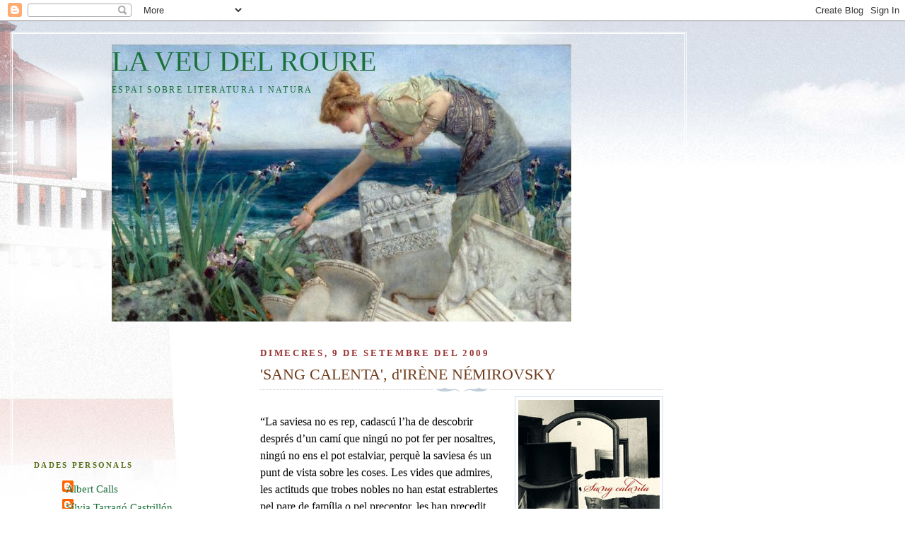

--- FILE ---
content_type: text/html; charset=UTF-8
request_url: https://laveudelroure.blogspot.com/2009/09/sang-calenta-direne-nemirovsky.html
body_size: 21450
content:
<!DOCTYPE html>
<html dir='ltr'>
<head>
<link href='https://www.blogger.com/static/v1/widgets/55013136-widget_css_bundle.css' rel='stylesheet' type='text/css'/>
<meta content='text/html; charset=UTF-8' http-equiv='Content-Type'/>
<meta content='blogger' name='generator'/>
<link href='https://laveudelroure.blogspot.com/favicon.ico' rel='icon' type='image/x-icon'/>
<link href='http://laveudelroure.blogspot.com/2009/09/sang-calenta-direne-nemirovsky.html' rel='canonical'/>
<link rel="alternate" type="application/atom+xml" title="LA VEU DEL ROURE - Atom" href="https://laveudelroure.blogspot.com/feeds/posts/default" />
<link rel="alternate" type="application/rss+xml" title="LA VEU DEL ROURE - RSS" href="https://laveudelroure.blogspot.com/feeds/posts/default?alt=rss" />
<link rel="service.post" type="application/atom+xml" title="LA VEU DEL ROURE - Atom" href="https://www.blogger.com/feeds/620899416665961015/posts/default" />

<link rel="alternate" type="application/atom+xml" title="LA VEU DEL ROURE - Atom" href="https://laveudelroure.blogspot.com/feeds/387497884267966673/comments/default" />
<!--Can't find substitution for tag [blog.ieCssRetrofitLinks]-->
<link href='https://blogger.googleusercontent.com/img/b/R29vZ2xl/AVvXsEiWz_lCmIFscbJq8eCK5TVybEcuWGIkxFuHeeo5tIiFVXqevhfPmJFJAXuub2_5Fap_0UirAcZodny4HBLmlkxLXyVZ3-O_umG8-PWrIjO55kUpDEU_uSv-JAezhMgQy_pa35qz8uO-2AFS/s320/sang-calenta_irene-nemirovsky_libro-OMAG987.jpg' rel='image_src'/>
<meta content='http://laveudelroure.blogspot.com/2009/09/sang-calenta-direne-nemirovsky.html' property='og:url'/>
<meta content='&#39;SANG CALENTA&#39;, d&#39;IRÈNE NÉMIROVSKY' property='og:title'/>
<meta content='   “La saviesa no es rep, cadascú l’ha de descobrir després d’un camí que ningú no pot fer per nosaltres, ningú no ens el pot estalviar, pe...' property='og:description'/>
<meta content='https://blogger.googleusercontent.com/img/b/R29vZ2xl/AVvXsEiWz_lCmIFscbJq8eCK5TVybEcuWGIkxFuHeeo5tIiFVXqevhfPmJFJAXuub2_5Fap_0UirAcZodny4HBLmlkxLXyVZ3-O_umG8-PWrIjO55kUpDEU_uSv-JAezhMgQy_pa35qz8uO-2AFS/w1200-h630-p-k-no-nu/sang-calenta_irene-nemirovsky_libro-OMAG987.jpg' property='og:image'/>
<title>LA VEU DEL ROURE: 'SANG CALENTA', d'IRÈNE NÉMIROVSKY</title>
<style id='page-skin-1' type='text/css'><!--
/*
-----------------------------------------------
Blogger Template Style
Name:     Harbor
Date:     24 Feb 2004
Updated by: Blogger Team
----------------------------------------------- */
body {
background:#fff url("https://resources.blogblog.com/blogblog/data/harbor/rocks_left.jpg") no-repeat right bottom;
background-attachment:fixed;
margin:0;
padding:0;
font:x-small Georgia, Serif;
color:#6f3c1b;
font-size/* */:/**/small;
font-size: /**/small;
}
/* Commented Backslash Hack hides rule from IE5-Mac \*/
body {background-attachment:scroll;}
/* End IE5-Mac hack */
a:link {
color:#1B703A;
text-decoration:none;
}
a:visited {
color:#764;
text-decoration:none;
}
a:hover {
color:#5a6f1b;
text-decoration:underline;
}
a img {
border-width:0;
}
/* Page Structure
----------------------------------------------- */
#wrap {
background:url("https://resources.blogblog.com/blogblog/data/harbor/sky_left.jpg") repeat-x;
min-width:740px;
margin:0;
padding:0;
text-align:left;
font: normal normal 119% Georgia, Times, serif;
}
#wrap2 {
background:url("https://resources.blogblog.com/blogblog/data/harbor/lighthouse_left.jpg") no-repeat left  0px;
}
#wrap3 {
background:url("https://resources.blogblog.com/blogblog/data/harbor/cloud_left.jpg") no-repeat right 75px;
}
#wrap4 {
background:url("https://resources.blogblog.com/blogblog/data/harbor/center_cloud_left.jpg") no-repeat 50% 0px;
padding:15px;
width:100%;
width/* */:/**/auto;
width: /**/auto;
}
#outer-wrapper {
max-width:890px;
padding: 0 30px 50px;
width:100%;
width/* */:/**/auto;
width: /**/auto;
}
html>body #outer-wrapper {
border:3px double #fff;
}
#main-wrapper {
width:64%;
float:right;
word-wrap: break-word; /* fix for long text breaking sidebar float in IE */
overflow: hidden;     /* fix for long non-text content breaking IE sidebar float */
}
#main {
margin:0;
padding:0;
}
#sidebar-wrapper {
width:32%;
float:left;
word-wrap: break-word; /* fix for long text breaking sidebar float in IE */
overflow: hidden;     /* fix for long non-text content breaking IE sidebar float */
}
#sidebar {
margin:0;
padding-top: 170px;
}
/** Page structure tweaks for layout editor wireframe */
body#layout #outer-wrapper,
body#layout #sidebar,
body#layout #wrap4,
body#layout #header {
margin-top: 0;
margin-bottom: 0;
padding: 0;
}
body#layout #sidebar-wrapper {
width: 180px;
margin-left: 0;
}
body#layout #wrap4, body#layout #outer-wrapper {
width: 650px;
}
/* Header
----------------------------------------------- */
#header {
padding-top:15px;
padding-right:0;
padding-bottom:10px;
padding-left:110px;
position: relative;
}
.Header h1 {
margin:0 0 .25em;
color:#1B703A;
font: normal normal 260% Georgia, Serif;
}
.Header h1 a {
color:#1B703A;
text-decoration:none;
}
.Header .description {
margin:0;
max-width:700px;
line-height:1.8em;
text-transform:uppercase;
letter-spacing:.2em;
color:#1B703A;
font: normal normal 77% Georgia, Serif;
}
/* Headings
----------------------------------------------- */
h2 {
margin:1.5em 0 .75em;
line-height: 1.4em;
font: normal bold 74% Georgia, Times, serif;
text-transform:uppercase;
letter-spacing:.2em;
color:#5a6f1b;
}
/* Posts
----------------------------------------------- */
h2.date-header {
margin:2em 0 .5em;
color: #993333;
font: normal bold 86% Georgia, Serif;
}
.post {
margin:.5em 0 1.5em;
}
.post h3 {
margin:.25em 0 0;
padding:0 0 4px;
font-size:140%;
font-weight:normal;
line-height:1.4em;
}
.post h3 a, .post h3 strong {
background:url("https://resources.blogblog.com/blogblog/data/harbor/icon_lighthouse.gif") no-repeat left .15em;
display:block;
padding-left:20px;
text-decoration:none;
color:#1B703A;
font-weight:normal;
}
.post h3 strong {
background-image:url("https://resources.blogblog.com/blogblog/data/harbor/icon_lighthouse2.gif");
color:#000;
}
.post h3 a:hover {
color:#5a6f1b;
}
.post-body {
background:url("https://resources.blogblog.com/blogblog/data/harbor/divider.gif") no-repeat center top;
padding-top:12px;
margin:0 0 .75em;
line-height:1.6em;
}
.post-body blockquote {
line-height:1.3em;
}
.post-footer {
color:#999;
text-transform:uppercase;
letter-spacing:.1em;
font-size: 78%;
line-height: 1.4em;
}
.comment-link {
margin-left:.4em;
}
.post-footer .post-timestamp,
.post-footer .post-author {
color:#666;
}
.comment-link strong {
font-size:130%;
}
.comment-link {
margin-left:.4em;
}
.post img, table.tr-caption-container {
padding:4px;
border:1px solid #cde;
}
.tr-caption-container img {
border: none;
padding: 0;
}
/* Comments
----------------------------------------------- */
#comments {
background:url("https://resources.blogblog.com/blogblog/data/harbor/divider.gif") no-repeat center top;
padding:15px 0 0;
}
#comments h4 {
margin:1em 0;
font-weight: bold;
line-height: 1.6em;
text-transform:uppercase;
letter-spacing:.2em;
color: #993333;
font: bold 78% Georgia Serif;
}
#comments h4 strong {
font-size:130%;
}
#comments-block {
margin:1em 0 1.5em;
line-height:1.4em;
}
#comments-block dt {
margin:.5em 0;
}
#comments-block dd {
margin:.25em 20px 0;
}
#comments-block dd.comment-timestamp {
margin:-.25em 20px 1.5em;
line-height: 1.4em;
text-transform:uppercase;
letter-spacing:.1em;
}
#comments-block dd p {
margin:0 0 .75em;
}
.deleted-comment {
font-style:italic;
color:gray;
}
.feed-links {
clear: both;
line-height: 2.5em;
}
#blog-pager-newer-link {
float: left;
}
#blog-pager-older-link {
float: right;
}
#blog-pager {
text-align: center;
}
.comment-footer {
font: 78%/1.4em Georgia , Serif;
}
/* Sidebar Content
----------------------------------------------- */
.sidebar .widget, .main .widget {
background:url("https://resources.blogblog.com/blogblog/data/harbor/divider.gif") no-repeat center bottom;
margin:0 0 15px;
padding:0 0 15px;
}
.main .Blog {
background-image: none;
}
.sidebar ul {
list-style:none;
margin-left: 0;
}
.sidebar li {
margin:0;
padding-top:0;
padding-right:0;
padding-bottom:.25em;
padding-left:15px;
text-indent:-15px;
line-height:1.5em;
}
.sidebar p {
color:#666;
line-height:1.5em;
}
/* Profile
----------------------------------------------- */
.profile-datablock {
margin:.5em 0 .5em;
}
.profile-data {
margin:0;
font: normal bold 74% Georgia, Times, serif;
font-weight: bold;
line-height: 1.6em;
text-transform:uppercase;
letter-spacing:.1em;
}
.profile-img {
float: left;
margin-top: 0;
margin-right: 5px;
margin-bottom: 5px;
margin-left: 0;
padding: 4px;
border: 1px solid #cde;
}
.profile-textblock {
margin:.5em 0 .5em;
}
.profile-link {
font:78%/1.4em Georgia,Serif;
text-transform:uppercase;
letter-spacing:.1em;
}
/* Footer
----------------------------------------------- */
#footer-wrapper {
clear:both;
padding-top:15px;
padding-right:30px;
padding-bottom:0;
padding-left:50px;
text-align: center;
}
#footer .widget {
background:url("https://resources.blogblog.com/blogblog/data/harbor/divider.gif") no-repeat center top;
margin:0;
padding-top:15px;
line-height: 1.6em;
text-transform:uppercase;
letter-spacing:.1em;
}

--></style>
<link href='https://www.blogger.com/dyn-css/authorization.css?targetBlogID=620899416665961015&amp;zx=ec9105e9-906f-4833-a296-b174334227ae' media='none' onload='if(media!=&#39;all&#39;)media=&#39;all&#39;' rel='stylesheet'/><noscript><link href='https://www.blogger.com/dyn-css/authorization.css?targetBlogID=620899416665961015&amp;zx=ec9105e9-906f-4833-a296-b174334227ae' rel='stylesheet'/></noscript>
<meta name='google-adsense-platform-account' content='ca-host-pub-1556223355139109'/>
<meta name='google-adsense-platform-domain' content='blogspot.com'/>

</head>
<body>
<div class='navbar section' id='navbar'><div class='widget Navbar' data-version='1' id='Navbar1'><script type="text/javascript">
    function setAttributeOnload(object, attribute, val) {
      if(window.addEventListener) {
        window.addEventListener('load',
          function(){ object[attribute] = val; }, false);
      } else {
        window.attachEvent('onload', function(){ object[attribute] = val; });
      }
    }
  </script>
<div id="navbar-iframe-container"></div>
<script type="text/javascript" src="https://apis.google.com/js/platform.js"></script>
<script type="text/javascript">
      gapi.load("gapi.iframes:gapi.iframes.style.bubble", function() {
        if (gapi.iframes && gapi.iframes.getContext) {
          gapi.iframes.getContext().openChild({
              url: 'https://www.blogger.com/navbar/620899416665961015?po\x3d387497884267966673\x26origin\x3dhttps://laveudelroure.blogspot.com',
              where: document.getElementById("navbar-iframe-container"),
              id: "navbar-iframe"
          });
        }
      });
    </script><script type="text/javascript">
(function() {
var script = document.createElement('script');
script.type = 'text/javascript';
script.src = '//pagead2.googlesyndication.com/pagead/js/google_top_exp.js';
var head = document.getElementsByTagName('head')[0];
if (head) {
head.appendChild(script);
}})();
</script>
</div></div>
<div id='wrap'><div id='wrap2'><div id='wrap3'><div id='wrap4'>
<div id='outer-wrapper'>
<div class='header section' id='header'><div class='widget Header' data-version='1' id='Header1'>
<div id='header-inner' style='background-image: url("https://blogger.googleusercontent.com/img/b/R29vZ2xl/AVvXsEjOKdsIPT_p9cSTLAmfJEVNtT6Gnj4K3vzO67YSKTUzV9otN4ZXOiwp4yL6zuY4f6WqpVDliRGW7Ae8_NeowepmNw-r_uiyHMt8aP5O5n1eKTuPYFEPdl3zoOk6z8hDBIJ2pDylXjC2Qktr/s650/AlmaTadema_Among_the_Ruins.jpg"); background-position: left; min-height: 392px; _height: 392px; background-repeat: no-repeat; '>
<div class='titlewrapper' style='background: transparent'>
<h1 class='title' style='background: transparent; border-width: 0px'>
<a href='https://laveudelroure.blogspot.com/'>
LA VEU DEL ROURE
</a>
</h1>
</div>
<div class='descriptionwrapper'>
<p class='description'><span>Espai sobre literatura i natura</span></p>
</div>
</div>
</div></div>
<div id='crosscol-wrapper' style='text-align:center'>
<div class='crosscol no-items section' id='crosscol'></div>
</div>
<div id='main-wrapper'>
<div class='main section' id='main'><div class='widget Blog' data-version='1' id='Blog1'>
<div class='blog-posts hfeed'>

          <div class="date-outer">
        
<h2 class='date-header'><span>dimecres, 9 de setembre del 2009</span></h2>

          <div class="date-posts">
        
<div class='post-outer'>
<div class='post hentry uncustomized-post-template' itemprop='blogPost' itemscope='itemscope' itemtype='http://schema.org/BlogPosting'>
<meta content='https://blogger.googleusercontent.com/img/b/R29vZ2xl/AVvXsEiWz_lCmIFscbJq8eCK5TVybEcuWGIkxFuHeeo5tIiFVXqevhfPmJFJAXuub2_5Fap_0UirAcZodny4HBLmlkxLXyVZ3-O_umG8-PWrIjO55kUpDEU_uSv-JAezhMgQy_pa35qz8uO-2AFS/s320/sang-calenta_irene-nemirovsky_libro-OMAG987.jpg' itemprop='image_url'/>
<meta content='620899416665961015' itemprop='blogId'/>
<meta content='387497884267966673' itemprop='postId'/>
<a name='387497884267966673'></a>
<h3 class='post-title entry-title' itemprop='name'>
'SANG CALENTA', d'IRÈNE NÉMIROVSKY
</h3>
<div class='post-header'>
<div class='post-header-line-1'></div>
</div>
<div class='post-body entry-content' id='post-body-387497884267966673' itemprop='description articleBody'>
<a href="https://blogger.googleusercontent.com/img/b/R29vZ2xl/AVvXsEiWz_lCmIFscbJq8eCK5TVybEcuWGIkxFuHeeo5tIiFVXqevhfPmJFJAXuub2_5Fap_0UirAcZodny4HBLmlkxLXyVZ3-O_umG8-PWrIjO55kUpDEU_uSv-JAezhMgQy_pa35qz8uO-2AFS/s1600-h/sang-calenta_irene-nemirovsky_libro-OMAG987.jpg" onblur="try {parent.deselectBloggerImageGracefully();} catch(e) {}"><img alt="" border="0" id="BLOGGER_PHOTO_ID_5379519734839714994" src="https://blogger.googleusercontent.com/img/b/R29vZ2xl/AVvXsEiWz_lCmIFscbJq8eCK5TVybEcuWGIkxFuHeeo5tIiFVXqevhfPmJFJAXuub2_5Fap_0UirAcZodny4HBLmlkxLXyVZ3-O_umG8-PWrIjO55kUpDEU_uSv-JAezhMgQy_pa35qz8uO-2AFS/s320/sang-calenta_irene-nemirovsky_libro-OMAG987.jpg" style="margin: 0pt 0pt 10px 10px; float: right; cursor: pointer; width: 200px; height: 309px;" /></a><br /><meta equiv="Content-Type" content="text/html; charset=utf-8"><meta name="ProgId" content="Word.Document"><meta name="Generator" content="Microsoft Word 10"><meta name="Originator" content="Microsoft Word 10"><link rel="File-List" href="file:///C:%5CDOCUME%7E1%5Ca%5CCONFIG%7E1%5CTemp%5Cmsohtml1%5C01%5Cclip_filelist.xml"><!--[if gte mso 9]><xml>  <w:worddocument>   <w:view>Normal</w:View>   <w:zoom>0</w:Zoom>   <w:hyphenationzone>21</w:HyphenationZone>   <w:compatibility>    <w:breakwrappedtables/>    <w:snaptogridincell/>    <w:wraptextwithpunct/>    <w:useasianbreakrules/>   </w:Compatibility>   <w:browserlevel>MicrosoftInternetExplorer4</w:BrowserLevel>  </w:WordDocument> </xml><![endif]--><style> <!--  /* Style Definitions */  p.MsoNormal, li.MsoNormal, div.MsoNormal 	{mso-style-parent:""; 	margin:0cm; 	margin-bottom:.0001pt; 	mso-pagination:widow-orphan; 	font-size:12.0pt; 	font-family:"Times New Roman"; 	mso-fareast-font-family:"Times New Roman";} @page Section1 	{size:595.3pt 841.9pt; 	margin:70.85pt 3.0cm 70.85pt 3.0cm; 	mso-header-margin:35.4pt; 	mso-footer-margin:35.4pt; 	mso-paper-source:0;} div.Section1 	{page:Section1;} --> </style><!--[if gte mso 10]> <style>  /* Style Definitions */  table.MsoNormalTable 	{mso-style-name:"Tabla normal"; 	mso-tstyle-rowband-size:0; 	mso-tstyle-colband-size:0; 	mso-style-noshow:yes; 	mso-style-parent:""; 	mso-padding-alt:0cm 5.4pt 0cm 5.4pt; 	mso-para-margin:0cm; 	mso-para-margin-bottom:.0001pt; 	mso-pagination:widow-orphan; 	font-size:10.0pt; 	font-family:"Times New Roman";} </style> <![endif]-->  <p style="color: rgb(0, 0, 0);" class="MsoNormal">&#8220;La saviesa no es rep, cadascú l&#8217;ha de descobrir després d&#8217;un camí que ningú no pot fer per nosaltres, ningú no ens el pot estalviar, perquè la saviesa és un punt de vista sobre les coses. Les vides que admires, les actituds que trobes nobles no han estat estrablertes pel pare de família o pel preceptor, les han precedit inicis molt diferents, que van rebre la influència del mal o la banalitat que regnava al seu voltant. Representen un combat i una victòria.&#8221;</p><p style="color: rgb(0, 0, 0);" class="MsoNormal"><br /></p>  <p class="MsoNormal"><o:p> </o:p></p>  <p class="MsoNormal">Segons s&#8217;explica al pròleg, l&#8217;estiu de 1938, Irène Némirovsky torna a llegir <span style="font-style: italic;">A l&#8217;ombre des jeunes filles en fleurs</span>. Citen aquest fragment i trobo que sintetitza perfectament la idea al voltant de la qual gira la novel&#183;la. L'experiència com a quelcom personal i intransferible, una part de nosaltres que no podem amagar ni compartir.</p><p class="MsoNormal"><br /></p>  <p class="MsoNormal"><o:p> </o:p></p>  <p class="MsoNormal">Com a totes les seves històries, en aquesta novel&#183;la s&#8217;hi reflecteixen al detall tan les persones com les circumstàncies. En aquest cas, el particular món rural, clos i contingut, d&#8217;un poblet de França. Allà, l&#8217;aparent normalitat es trenca per un fet dramàtic i, poc a poc, estirant el fil comencen a descobrir-se els camins que han dut als protagonistes a trobar-se on són. La descoberta, la por, el conflicte, són algunes de les sensacions que ens desvetllen els personatges i desenmascaren certes actituts humanes.</p><p class="MsoNormal"><br /></p>  <p class="MsoNormal"><o:p> </o:p></p>  <p class="MsoNormal">De tot el que he llegit fins ara de l&#8217;autora, aquesta novel&#183;la és la que més m&#8217;ha sorprès: el desenllaç inesperat que capgira la visió sobre els personatges és molt lluny de l&#8217;estil d&#8217;altres llibres seus. La seva prosa senzilla i elegant, gran <span style=""> </span>tasca la de la traductora Anna Casassas, per cert, a qui cal felicitar, ens va portant fins al cor dels personatges. Allà hi batega la sang calenta, continguda, com el poble, esperant el moment de desfermar-se.<o:p></o:p></p>  <p class="MsoNormal"><o:p> </o:p></p>  
<div style='clear: both;'></div>
</div>
<div class='post-footer'>
<div class='post-footer-line post-footer-line-1'>
<span class='post-author vcard'>
Publicat per
<span class='fn' itemprop='author' itemscope='itemscope' itemtype='http://schema.org/Person'>
<meta content='https://www.blogger.com/profile/09923689544264251181' itemprop='url'/>
<a class='g-profile' href='https://www.blogger.com/profile/09923689544264251181' rel='author' title='author profile'>
<span itemprop='name'>Sílvia Tarragó Castrillón</span>
</a>
</span>
</span>
<span class='post-timestamp'>
a
<meta content='http://laveudelroure.blogspot.com/2009/09/sang-calenta-direne-nemirovsky.html' itemprop='url'/>
<a class='timestamp-link' href='https://laveudelroure.blogspot.com/2009/09/sang-calenta-direne-nemirovsky.html' rel='bookmark' title='permanent link'><abbr class='published' itemprop='datePublished' title='2009-09-09T19:18:00+02:00'>19:18</abbr></a>
</span>
<span class='post-comment-link'>
</span>
<span class='post-icons'>
<span class='item-control blog-admin pid-1741408933'>
<a href='https://www.blogger.com/post-edit.g?blogID=620899416665961015&postID=387497884267966673&from=pencil' title='Modificar el missatge'>
<img alt='' class='icon-action' height='18' src='https://resources.blogblog.com/img/icon18_edit_allbkg.gif' width='18'/>
</a>
</span>
</span>
<div class='post-share-buttons goog-inline-block'>
</div>
</div>
<div class='post-footer-line post-footer-line-2'>
<span class='post-labels'>
Etiquetes de comentaris:
<a href='https://laveudelroure.blogspot.com/search/label/Literatura' rel='tag'>Literatura</a>
</span>
</div>
<div class='post-footer-line post-footer-line-3'>
<span class='post-location'>
</span>
</div>
</div>
</div>
<div class='comments' id='comments'>
<a name='comments'></a>
<h4>Cap comentari:</h4>
<div id='Blog1_comments-block-wrapper'>
<dl class='avatar-comment-indent' id='comments-block'>
</dl>
</div>
<p class='comment-footer'>
<div class='comment-form'>
<a name='comment-form'></a>
<h4 id='comment-post-message'>Publica un comentari a l'entrada</h4>
<p>
</p>
<a href='https://www.blogger.com/comment/frame/620899416665961015?po=387497884267966673&hl=ca&saa=85391&origin=https://laveudelroure.blogspot.com' id='comment-editor-src'></a>
<iframe allowtransparency='true' class='blogger-iframe-colorize blogger-comment-from-post' frameborder='0' height='410px' id='comment-editor' name='comment-editor' src='' width='100%'></iframe>
<script src='https://www.blogger.com/static/v1/jsbin/2841073395-comment_from_post_iframe.js' type='text/javascript'></script>
<script type='text/javascript'>
      BLOG_CMT_createIframe('https://www.blogger.com/rpc_relay.html');
    </script>
</div>
</p>
</div>
</div>

        </div></div>
      
</div>
<div class='blog-pager' id='blog-pager'>
<span id='blog-pager-newer-link'>
<a class='blog-pager-newer-link' href='https://laveudelroure.blogspot.com/2009/09/la-interpretacio-del-crim-de-jed.html' id='Blog1_blog-pager-newer-link' title='Entrada més recent'>Entrada més recent</a>
</span>
<span id='blog-pager-older-link'>
<a class='blog-pager-older-link' href='https://laveudelroure.blogspot.com/2009/09/nosaltres-som-una-part-de-la-terra.html' id='Blog1_blog-pager-older-link' title='Entrada més antiga'>Entrada més antiga</a>
</span>
<a class='home-link' href='https://laveudelroure.blogspot.com/'>Inici</a>
</div>
<div class='clear'></div>
<div class='post-feeds'>
<div class='feed-links'>
Subscriure's a:
<a class='feed-link' href='https://laveudelroure.blogspot.com/feeds/387497884267966673/comments/default' target='_blank' type='application/atom+xml'>Comentaris del missatge (Atom)</a>
</div>
</div>
</div></div>
</div>
<div id='sidebar-wrapper'>
<div class='sidebar section' id='sidebar'><div class='widget Profile' data-version='1' id='Profile1'>
<h2>Dades personals</h2>
<div class='widget-content'>
<ul>
<li><a class='profile-name-link g-profile' href='https://www.blogger.com/profile/00314980031068760212' style='background-image: url(//www.blogger.com/img/logo-16.png);'>Albert Calls</a></li>
<li><a class='profile-name-link g-profile' href='https://www.blogger.com/profile/09923689544264251181' style='background-image: url(//www.blogger.com/img/logo-16.png);'>Sílvia Tarragó Castrillón</a></li>
</ul>
<div class='clear'></div>
</div>
</div><div class='widget BlogSearch' data-version='1' id='BlogSearch1'>
<h2 class='title'>Buscar en aquest blog</h2>
<div class='widget-content'>
<div id='BlogSearch1_form'>
<form action='https://laveudelroure.blogspot.com/search' class='gsc-search-box' target='_top'>
<table cellpadding='0' cellspacing='0' class='gsc-search-box'>
<tbody>
<tr>
<td class='gsc-input'>
<input autocomplete='off' class='gsc-input' name='q' size='10' title='search' type='text' value=''/>
</td>
<td class='gsc-search-button'>
<input class='gsc-search-button' title='search' type='submit' value='Cerca'/>
</td>
</tr>
</tbody>
</table>
</form>
</div>
</div>
<div class='clear'></div>
</div><div class='widget Image' data-version='1' id='Image6'>
<h2>Temps de llum</h2>
<div class='widget-content'>
<a href='http://www.grup62.cat/llibre-temps-de-llum-213519.html'>
<img alt='Temps de llum' height='272' id='Image6_img' src='https://blogger.googleusercontent.com/img/b/R29vZ2xl/AVvXsEhitSeHkXT200BgPmGXjzR17hAJD-EJKVXGrXZgTzGGtTLeK1SPjIPVQ65LtgAiGE93vtBlZ11wXtAppPCmsTZneY211Xs_qCTHlgncC4O9Yu-5u3fEzyZjwbAAwu-7hcljJkqRc8IbsSv2/s1600/213519_portada_temps-de-llum_silvia-tarrago-castrillon_201602231111.jpg' width='180'/>
</a>
<br/>
</div>
<div class='clear'></div>
</div><div class='widget Image' data-version='1' id='Image8'>
<h2>El tiempo de la luz</h2>
<div class='widget-content'>
<a href='http://www.umbrieleditores.com/es-es/catalogo/catalogos/ficha-tecnica.html?id=600000335'>
<img alt='El tiempo de la luz' height='275' id='Image8_img' src='https://blogger.googleusercontent.com/img/b/R29vZ2xl/AVvXsEithdC6nKcyv_rKoRwuTozR6CtmCxZ2I3MqMsffuJNu67PUihjKbbzkhwe9oZKKuGfWtBiNU2geE9XDSrfj19pWZqEpAd5PqHmqFLbumTmqM2Hcwm-hlWUSWZjecMevBxt5Yx1QTYIoEwbu/s1600/600000335b.jpg' width='180'/>
</a>
<br/>
</div>
<div class='clear'></div>
</div><div class='widget Image' data-version='1' id='Image5'>
<h2>Somerset</h2>
<div class='widget-content'>
<a href='http://www.edebe.com/publicaciones-generales/libro-top-fairies-i-somerset=3554=2=177'>
<img alt='Somerset' height='266' id='Image5_img' src='https://blogger.googleusercontent.com/img/b/R29vZ2xl/AVvXsEj5zMCrn09syIp0jv_AQQum4OtecnFkPDzkwQPzd-0e2mqWdmLTQCqXEDyw2SbmcB-U_tsyKwocOfJAiZy9raMRv-wSqxQinIiyixWzfUH_iS-Ew0p1OGHtkPZlyJLFSYNWSx8YpjuNLpHE/s1600/Somersetcat.jpg' width='180'/>
</a>
<br/>
<span class='caption'>Top Fairies. Escola de Fades I</span>
</div>
<div class='clear'></div>
</div><div class='widget Image' data-version='1' id='Image7'>
<h2>Aurora Boreal</h2>
<div class='widget-content'>
<a href='http://www.edebe.com/publicaciones-generales/libro-top-fairies-ii-aurora-boreal=3556=2=177'>
<img alt='Aurora Boreal' height='266' id='Image7_img' src='https://blogger.googleusercontent.com/img/b/R29vZ2xl/AVvXsEh-xJLx2M8pHt2kr-VCG3VdCtj63eQl-Lh5oyAgARHH5JBadfVtFC0U6ieLwYPECifCp6j6eP0NEJ0qqAzp97ULmnXNLHI0_T7T2l-5wN6lt6uDUb-IDllAeZWe5PsFVD4S8aMhMlrUj5vU/s1600/Auroracat.jpg' width='180'/>
</a>
<br/>
<span class='caption'>Top Fairies. Escola de Fades II</span>
</div>
<div class='clear'></div>
</div><div class='widget Image' data-version='1' id='Image3'>
<h2>Somerset</h2>
<div class='widget-content'>
<a href='http://www.edebe.com/publicaciones-generales/libro-top-fairies-i-somerset=3553=1=177'>
<img alt='Somerset' height='266' id='Image3_img' src='https://blogger.googleusercontent.com/img/b/R29vZ2xl/AVvXsEhYBxlSSZG0MW9pkzChftM3cIHOlzVl-G5K-E63EgsmHbxqhEC4BdTTKu6YEA5IZgzh_vtfUyq9anEL5cemxdzjCchR48ekbWAWHkxsI09jkfhSuq5crg1mALV9lcekuug9OsD7K24Ng1Bw/s1600/TopFairiesI.jpg' width='180'/>
</a>
<br/>
<span class='caption'>Top Fairies. Escuela de hadas I</span>
</div>
<div class='clear'></div>
</div><div class='widget Image' data-version='1' id='Image4'>
<h2>Aurora Boreal</h2>
<div class='widget-content'>
<a href='http://www.edebe.com/publicaciones-generales/libro-top-fairies-ii-aurora-boreal=3555=1=177'>
<img alt='Aurora Boreal' height='265' id='Image4_img' src='https://blogger.googleusercontent.com/img/b/R29vZ2xl/AVvXsEgbsxpAewi21zx6YO9wMC0a2iV1SW8BoK7HZtFk-5ulJv423Ep37_FBQxdhJfawPZl56_OnXJCYBN-4RYFm_tVONebnK2L91P0mh2nTUcYmUCNPY4D_CMZ3utzwBvG-4BrAz6QfuiOC_1Mw/s1600/aurora.jpg' width='180'/>
</a>
<br/>
<span class='caption'>Top Fairies. Escuela de hadas II</span>
</div>
<div class='clear'></div>
</div><div class='widget Image' data-version='1' id='Image2'>
<h2>La veu del roure</h2>
<div class='widget-content'>
<img alt='La veu del roure' height='180' id='Image2_img' src='https://blogger.googleusercontent.com/img/b/R29vZ2xl/AVvXsEhmGNs4wmAaSbCzOoBZC8GDRjESYz81zDDyd9XJa52TwrwGDAKmA5Ii8FOwamZ6q_S4_ZtzHZPDFuNDcR7gODLpFuo_R0anppPctdoNhp3pwWIhjbPMh7KHHdS0rDJ1EMd0Oq2wo2x7olDA/s180/veu_roure.jpg' width='123'/>
<br/>
<span class='caption'>Brosquil Edicions</span>
</div>
<div class='clear'></div>
</div><div class='widget LinkList' data-version='1' id='LinkList2'>
<h2>Sobre La veu del roure</h2>
<div class='widget-content'>
<ul>
<li><a href='http://laveudelroure.blogspot.com/2010/01/fotos-de-la-presentacio-de-la-veu-del.html'>Fotos presentació Cabrera</a></li>
<li><a href='http://laveudelroure.blogspot.com/2009/07/la-veu-del-roure.html'>Primer capítol</a></li>
<li><a href='http://laveudelroure.blogspot.com/2009/07/quin-es-el-secret-del-gebre-per.html'>Pròleg</a></li>
<li><a href='http://manelalonso.blogspot.com/2009/11/la-veu-del-roure.html'>Ressenya</a></li>
</ul>
<div class='clear'></div>
</div>
</div><div class='widget Followers' data-version='1' id='Followers1'>
<h2 class='title'>Seguidors</h2>
<div class='widget-content'>
<div id='Followers1-wrapper'>
<div style='margin-right:2px;'>
<div><script type="text/javascript" src="https://apis.google.com/js/platform.js"></script>
<div id="followers-iframe-container"></div>
<script type="text/javascript">
    window.followersIframe = null;
    function followersIframeOpen(url) {
      gapi.load("gapi.iframes", function() {
        if (gapi.iframes && gapi.iframes.getContext) {
          window.followersIframe = gapi.iframes.getContext().openChild({
            url: url,
            where: document.getElementById("followers-iframe-container"),
            messageHandlersFilter: gapi.iframes.CROSS_ORIGIN_IFRAMES_FILTER,
            messageHandlers: {
              '_ready': function(obj) {
                window.followersIframe.getIframeEl().height = obj.height;
              },
              'reset': function() {
                window.followersIframe.close();
                followersIframeOpen("https://www.blogger.com/followers/frame/620899416665961015?colors\x3dCgt0cmFuc3BhcmVudBILdHJhbnNwYXJlbnQaByM2ZjNjMWIiByM2ZjNjMWIqByNGRkZGRkYyByMxQjcwM0E6ByM2ZjNjMWJCByM2ZjNjMWJKByMwMDAwMDBSByM2ZjNjMWJaC3RyYW5zcGFyZW50\x26pageSize\x3d21\x26hl\x3dca\x26origin\x3dhttps://laveudelroure.blogspot.com");
              },
              'open': function(url) {
                window.followersIframe.close();
                followersIframeOpen(url);
              }
            }
          });
        }
      });
    }
    followersIframeOpen("https://www.blogger.com/followers/frame/620899416665961015?colors\x3dCgt0cmFuc3BhcmVudBILdHJhbnNwYXJlbnQaByM2ZjNjMWIiByM2ZjNjMWIqByNGRkZGRkYyByMxQjcwM0E6ByM2ZjNjMWJCByM2ZjNjMWJKByMwMDAwMDBSByM2ZjNjMWJaC3RyYW5zcGFyZW50\x26pageSize\x3d21\x26hl\x3dca\x26origin\x3dhttps://laveudelroure.blogspot.com");
  </script></div>
</div>
</div>
<div class='clear'></div>
</div>
</div><div class='widget PopularPosts' data-version='1' id='PopularPosts1'>
<h2>Els posts més llegits</h2>
<div class='widget-content popular-posts'>
<ul>
<li>
<div class='item-content'>
<div class='item-thumbnail'>
<a href='https://laveudelroure.blogspot.com/2017/06/las-mentiras-precisas-circulo-rojo-de.html' target='_blank'>
<img alt='' border='0' src='https://blogger.googleusercontent.com/img/b/R29vZ2xl/AVvXsEisfihrG6o69uha_qAT-ykC3cobB-lz2BGHWD1cYaNOLDaqbJeYEdMhkdny9_lCUQiH-nY_oGNwkqGQaYj5kP5WHchuOecWuaL4EVRdqNIt_DUqt3OS9UFfv5PAvHYo98ftPpfV6MBnRCxO/w72-h72-p-k-no-nu/Mentiras.jpg'/>
</a>
</div>
<div class='item-title'><a href='https://laveudelroure.blogspot.com/2017/06/las-mentiras-precisas-circulo-rojo-de.html'>&#8216;Las mentiras precisas&#8217; (Círculo Rojo), de Eva Cornudella </a></div>
<div class='item-snippet'>      Foto: Facebook de la autora.       Resumir el argumento de esta novela es algo complicado, ya que se trata de un caleidoscopio de hist...</div>
</div>
<div style='clear: both;'></div>
</li>
<li>
<div class='item-content'>
<div class='item-thumbnail'>
<a href='https://laveudelroure.blogspot.com/2017/04/mi-nombre-escrito-en-la-puerta-de-un.html' target='_blank'>
<img alt='' border='0' src='https://blogger.googleusercontent.com/img/b/R29vZ2xl/AVvXsEiDzmGaIATa6eJDpzk0eZKdB-0KL8AMAgUGfnx8Y1z07zLYM5DmVA8vE5EURp02vkoVr11dxW1Sccs3y95-sCC5kt74NTpdn1JF3g368rr8V1FvFiDwYMInWvpTbZlOKt2-WmZWG2TB8qLJ/w72-h72-p-k-no-nu/hqdefault.jpg'/>
</a>
</div>
<div class='item-title'><a href='https://laveudelroure.blogspot.com/2017/04/mi-nombre-escrito-en-la-puerta-de-un.html'>&#8216;Mi nombre escrito en la puerta de un váter&#8217; (Umbriel), de Paz Castelló</a></div>
<div class='item-snippet'>         Lo que me atrajo de este libro, además de su autora a quien vengo siguiendo con interés a través de las redes, fue el argumento: &#8220; ...</div>
</div>
<div style='clear: both;'></div>
</li>
<li>
<div class='item-content'>
<div class='item-thumbnail'>
<a href='https://laveudelroure.blogspot.com/2017/05/el-barri-del-sorral-ediciones-b-de.html' target='_blank'>
<img alt='' border='0' src='https://blogger.googleusercontent.com/img/b/R29vZ2xl/AVvXsEg1TC5Q-dSZa1tuEZo3PTCf51DxCyfm-TdpJSGm_j3AN6RpN_1GhXbx0vmpZopoIFMCisWGkHRSDLhLlxPiOkXwUmreKcUJ532vdoiSUZwA1BWvv-0HorOBnVWhTMWWhcUHHVdYl3kGFm5A/w72-h72-p-k-no-nu/17554140_10210641442266228_2648306575473517576_n.jpg'/>
</a>
</div>
<div class='item-title'><a href='https://laveudelroure.blogspot.com/2017/05/el-barri-del-sorral-ediciones-b-de.html'>&#8216;El barri del sorral&#8217; (Ediciones B), de Begoña García Carterón</a></div>
<div class='item-snippet'>    Foto: Facebook de la autora.       Feia molt de temps que m&#8217;havia fixat en aquesta novel&#183;la, perquè la seva temàtica em va atreure tan b...</div>
</div>
<div style='clear: both;'></div>
</li>
<li>
<div class='item-content'>
<div class='item-thumbnail'>
<a href='https://laveudelroure.blogspot.com/2013/12/postales-de-navidad-mucho-mas-que-un.html' target='_blank'>
<img alt='' border='0' src='https://blogger.googleusercontent.com/img/b/R29vZ2xl/AVvXsEh-GhtTnS0ZqePt8ZRYdQo_PVpaX0nrSru7e3ssmWVPf7odoeD0xVDTY-wf8DL4wq2sxXIOZI8nxgWlLPzLAyXhXjwXtvykoe76d5S980gDfp6IhvrPsvi6zrJg9o_89xDaz0zt9utOLW0E/w72-h72-p-k-no-nu/Copia+de+Postals4.jpg'/>
</a>
</div>
<div class='item-title'><a href='https://laveudelroure.blogspot.com/2013/12/postales-de-navidad-mucho-mas-que-un.html'>Postales de Navidad, mucho más que un recuerdo</a></div>
<div class='item-snippet'>   Felicitación navideña de Laia Codina      Siempre que se acercan las fiestas navideñas evoco el tiempo en que solía escribir tarjetas a m...</div>
</div>
<div style='clear: both;'></div>
</li>
<li>
<div class='item-content'>
<div class='item-thumbnail'>
<a href='https://laveudelroure.blogspot.com/2014/08/aquellas-lecturas-estivales-iv-las-mil.html' target='_blank'>
<img alt='' border='0' src='https://blogger.googleusercontent.com/img/b/R29vZ2xl/AVvXsEiPeBbK1-A6wfKMA3Vl1V3ZwkoMh09HlOKUbetFaz_ZDjQsadPHjESJsPWfn8gNcpZgS5d9A3NnkQ16frpUylZPD8G2bUXacqXfTvgH5ssrWcg5thLTk8uy5ojglAQbuXbgHEUjxV9KHuEy/w72-h72-p-k-no-nu/Imagen2.jpg'/>
</a>
</div>
<div class='item-title'><a href='https://laveudelroure.blogspot.com/2014/08/aquellas-lecturas-estivales-iv-las-mil.html'>Aquellas lecturas estivales IV: &#8216;Las mil y una noches&#8217; ilustradas por Josep Narro</a></div>
<div class='item-snippet'>         La lectura que traigo hoy desde el recuerdo me ha inspirado un sentimiento más reivindicativo que nostálgico. Por eso quiero empeza...</div>
</div>
<div style='clear: both;'></div>
</li>
</ul>
<div class='clear'></div>
</div>
</div><div class='widget BlogArchive' data-version='1' id='BlogArchive1'>
<h2>Arxiu del blog</h2>
<div class='widget-content'>
<div id='ArchiveList'>
<div id='BlogArchive1_ArchiveList'>
<ul class='hierarchy'>
<li class='archivedate collapsed'>
<a class='toggle' href='javascript:void(0)'>
<span class='zippy'>

        &#9658;&#160;
      
</span>
</a>
<a class='post-count-link' href='https://laveudelroure.blogspot.com/2017/'>
2017
</a>
<span class='post-count' dir='ltr'>(6)</span>
<ul class='hierarchy'>
<li class='archivedate collapsed'>
<a class='toggle' href='javascript:void(0)'>
<span class='zippy'>

        &#9658;&#160;
      
</span>
</a>
<a class='post-count-link' href='https://laveudelroure.blogspot.com/2017/06/'>
de juny
</a>
<span class='post-count' dir='ltr'>(1)</span>
</li>
</ul>
<ul class='hierarchy'>
<li class='archivedate collapsed'>
<a class='toggle' href='javascript:void(0)'>
<span class='zippy'>

        &#9658;&#160;
      
</span>
</a>
<a class='post-count-link' href='https://laveudelroure.blogspot.com/2017/05/'>
de maig
</a>
<span class='post-count' dir='ltr'>(1)</span>
</li>
</ul>
<ul class='hierarchy'>
<li class='archivedate collapsed'>
<a class='toggle' href='javascript:void(0)'>
<span class='zippy'>

        &#9658;&#160;
      
</span>
</a>
<a class='post-count-link' href='https://laveudelroure.blogspot.com/2017/04/'>
d&#8217;abril
</a>
<span class='post-count' dir='ltr'>(1)</span>
</li>
</ul>
<ul class='hierarchy'>
<li class='archivedate collapsed'>
<a class='toggle' href='javascript:void(0)'>
<span class='zippy'>

        &#9658;&#160;
      
</span>
</a>
<a class='post-count-link' href='https://laveudelroure.blogspot.com/2017/02/'>
de febrer
</a>
<span class='post-count' dir='ltr'>(1)</span>
</li>
</ul>
<ul class='hierarchy'>
<li class='archivedate collapsed'>
<a class='toggle' href='javascript:void(0)'>
<span class='zippy'>

        &#9658;&#160;
      
</span>
</a>
<a class='post-count-link' href='https://laveudelroure.blogspot.com/2017/01/'>
de gener
</a>
<span class='post-count' dir='ltr'>(2)</span>
</li>
</ul>
</li>
</ul>
<ul class='hierarchy'>
<li class='archivedate collapsed'>
<a class='toggle' href='javascript:void(0)'>
<span class='zippy'>

        &#9658;&#160;
      
</span>
</a>
<a class='post-count-link' href='https://laveudelroure.blogspot.com/2016/'>
2016
</a>
<span class='post-count' dir='ltr'>(4)</span>
<ul class='hierarchy'>
<li class='archivedate collapsed'>
<a class='toggle' href='javascript:void(0)'>
<span class='zippy'>

        &#9658;&#160;
      
</span>
</a>
<a class='post-count-link' href='https://laveudelroure.blogspot.com/2016/11/'>
de novembre
</a>
<span class='post-count' dir='ltr'>(1)</span>
</li>
</ul>
<ul class='hierarchy'>
<li class='archivedate collapsed'>
<a class='toggle' href='javascript:void(0)'>
<span class='zippy'>

        &#9658;&#160;
      
</span>
</a>
<a class='post-count-link' href='https://laveudelroure.blogspot.com/2016/08/'>
d&#8217;agost
</a>
<span class='post-count' dir='ltr'>(1)</span>
</li>
</ul>
<ul class='hierarchy'>
<li class='archivedate collapsed'>
<a class='toggle' href='javascript:void(0)'>
<span class='zippy'>

        &#9658;&#160;
      
</span>
</a>
<a class='post-count-link' href='https://laveudelroure.blogspot.com/2016/07/'>
de juliol
</a>
<span class='post-count' dir='ltr'>(1)</span>
</li>
</ul>
<ul class='hierarchy'>
<li class='archivedate collapsed'>
<a class='toggle' href='javascript:void(0)'>
<span class='zippy'>

        &#9658;&#160;
      
</span>
</a>
<a class='post-count-link' href='https://laveudelroure.blogspot.com/2016/06/'>
de juny
</a>
<span class='post-count' dir='ltr'>(1)</span>
</li>
</ul>
</li>
</ul>
<ul class='hierarchy'>
<li class='archivedate collapsed'>
<a class='toggle' href='javascript:void(0)'>
<span class='zippy'>

        &#9658;&#160;
      
</span>
</a>
<a class='post-count-link' href='https://laveudelroure.blogspot.com/2015/'>
2015
</a>
<span class='post-count' dir='ltr'>(21)</span>
<ul class='hierarchy'>
<li class='archivedate collapsed'>
<a class='toggle' href='javascript:void(0)'>
<span class='zippy'>

        &#9658;&#160;
      
</span>
</a>
<a class='post-count-link' href='https://laveudelroure.blogspot.com/2015/11/'>
de novembre
</a>
<span class='post-count' dir='ltr'>(2)</span>
</li>
</ul>
<ul class='hierarchy'>
<li class='archivedate collapsed'>
<a class='toggle' href='javascript:void(0)'>
<span class='zippy'>

        &#9658;&#160;
      
</span>
</a>
<a class='post-count-link' href='https://laveudelroure.blogspot.com/2015/10/'>
d&#8217;octubre
</a>
<span class='post-count' dir='ltr'>(2)</span>
</li>
</ul>
<ul class='hierarchy'>
<li class='archivedate collapsed'>
<a class='toggle' href='javascript:void(0)'>
<span class='zippy'>

        &#9658;&#160;
      
</span>
</a>
<a class='post-count-link' href='https://laveudelroure.blogspot.com/2015/09/'>
de setembre
</a>
<span class='post-count' dir='ltr'>(2)</span>
</li>
</ul>
<ul class='hierarchy'>
<li class='archivedate collapsed'>
<a class='toggle' href='javascript:void(0)'>
<span class='zippy'>

        &#9658;&#160;
      
</span>
</a>
<a class='post-count-link' href='https://laveudelroure.blogspot.com/2015/08/'>
d&#8217;agost
</a>
<span class='post-count' dir='ltr'>(2)</span>
</li>
</ul>
<ul class='hierarchy'>
<li class='archivedate collapsed'>
<a class='toggle' href='javascript:void(0)'>
<span class='zippy'>

        &#9658;&#160;
      
</span>
</a>
<a class='post-count-link' href='https://laveudelroure.blogspot.com/2015/07/'>
de juliol
</a>
<span class='post-count' dir='ltr'>(2)</span>
</li>
</ul>
<ul class='hierarchy'>
<li class='archivedate collapsed'>
<a class='toggle' href='javascript:void(0)'>
<span class='zippy'>

        &#9658;&#160;
      
</span>
</a>
<a class='post-count-link' href='https://laveudelroure.blogspot.com/2015/06/'>
de juny
</a>
<span class='post-count' dir='ltr'>(3)</span>
</li>
</ul>
<ul class='hierarchy'>
<li class='archivedate collapsed'>
<a class='toggle' href='javascript:void(0)'>
<span class='zippy'>

        &#9658;&#160;
      
</span>
</a>
<a class='post-count-link' href='https://laveudelroure.blogspot.com/2015/05/'>
de maig
</a>
<span class='post-count' dir='ltr'>(2)</span>
</li>
</ul>
<ul class='hierarchy'>
<li class='archivedate collapsed'>
<a class='toggle' href='javascript:void(0)'>
<span class='zippy'>

        &#9658;&#160;
      
</span>
</a>
<a class='post-count-link' href='https://laveudelroure.blogspot.com/2015/04/'>
d&#8217;abril
</a>
<span class='post-count' dir='ltr'>(1)</span>
</li>
</ul>
<ul class='hierarchy'>
<li class='archivedate collapsed'>
<a class='toggle' href='javascript:void(0)'>
<span class='zippy'>

        &#9658;&#160;
      
</span>
</a>
<a class='post-count-link' href='https://laveudelroure.blogspot.com/2015/03/'>
de març
</a>
<span class='post-count' dir='ltr'>(3)</span>
</li>
</ul>
<ul class='hierarchy'>
<li class='archivedate collapsed'>
<a class='toggle' href='javascript:void(0)'>
<span class='zippy'>

        &#9658;&#160;
      
</span>
</a>
<a class='post-count-link' href='https://laveudelroure.blogspot.com/2015/02/'>
de febrer
</a>
<span class='post-count' dir='ltr'>(1)</span>
</li>
</ul>
<ul class='hierarchy'>
<li class='archivedate collapsed'>
<a class='toggle' href='javascript:void(0)'>
<span class='zippy'>

        &#9658;&#160;
      
</span>
</a>
<a class='post-count-link' href='https://laveudelroure.blogspot.com/2015/01/'>
de gener
</a>
<span class='post-count' dir='ltr'>(1)</span>
</li>
</ul>
</li>
</ul>
<ul class='hierarchy'>
<li class='archivedate collapsed'>
<a class='toggle' href='javascript:void(0)'>
<span class='zippy'>

        &#9658;&#160;
      
</span>
</a>
<a class='post-count-link' href='https://laveudelroure.blogspot.com/2014/'>
2014
</a>
<span class='post-count' dir='ltr'>(33)</span>
<ul class='hierarchy'>
<li class='archivedate collapsed'>
<a class='toggle' href='javascript:void(0)'>
<span class='zippy'>

        &#9658;&#160;
      
</span>
</a>
<a class='post-count-link' href='https://laveudelroure.blogspot.com/2014/12/'>
de desembre
</a>
<span class='post-count' dir='ltr'>(3)</span>
</li>
</ul>
<ul class='hierarchy'>
<li class='archivedate collapsed'>
<a class='toggle' href='javascript:void(0)'>
<span class='zippy'>

        &#9658;&#160;
      
</span>
</a>
<a class='post-count-link' href='https://laveudelroure.blogspot.com/2014/11/'>
de novembre
</a>
<span class='post-count' dir='ltr'>(2)</span>
</li>
</ul>
<ul class='hierarchy'>
<li class='archivedate collapsed'>
<a class='toggle' href='javascript:void(0)'>
<span class='zippy'>

        &#9658;&#160;
      
</span>
</a>
<a class='post-count-link' href='https://laveudelroure.blogspot.com/2014/10/'>
d&#8217;octubre
</a>
<span class='post-count' dir='ltr'>(4)</span>
</li>
</ul>
<ul class='hierarchy'>
<li class='archivedate collapsed'>
<a class='toggle' href='javascript:void(0)'>
<span class='zippy'>

        &#9658;&#160;
      
</span>
</a>
<a class='post-count-link' href='https://laveudelroure.blogspot.com/2014/09/'>
de setembre
</a>
<span class='post-count' dir='ltr'>(5)</span>
</li>
</ul>
<ul class='hierarchy'>
<li class='archivedate collapsed'>
<a class='toggle' href='javascript:void(0)'>
<span class='zippy'>

        &#9658;&#160;
      
</span>
</a>
<a class='post-count-link' href='https://laveudelroure.blogspot.com/2014/08/'>
d&#8217;agost
</a>
<span class='post-count' dir='ltr'>(2)</span>
</li>
</ul>
<ul class='hierarchy'>
<li class='archivedate collapsed'>
<a class='toggle' href='javascript:void(0)'>
<span class='zippy'>

        &#9658;&#160;
      
</span>
</a>
<a class='post-count-link' href='https://laveudelroure.blogspot.com/2014/07/'>
de juliol
</a>
<span class='post-count' dir='ltr'>(3)</span>
</li>
</ul>
<ul class='hierarchy'>
<li class='archivedate collapsed'>
<a class='toggle' href='javascript:void(0)'>
<span class='zippy'>

        &#9658;&#160;
      
</span>
</a>
<a class='post-count-link' href='https://laveudelroure.blogspot.com/2014/06/'>
de juny
</a>
<span class='post-count' dir='ltr'>(2)</span>
</li>
</ul>
<ul class='hierarchy'>
<li class='archivedate collapsed'>
<a class='toggle' href='javascript:void(0)'>
<span class='zippy'>

        &#9658;&#160;
      
</span>
</a>
<a class='post-count-link' href='https://laveudelroure.blogspot.com/2014/05/'>
de maig
</a>
<span class='post-count' dir='ltr'>(3)</span>
</li>
</ul>
<ul class='hierarchy'>
<li class='archivedate collapsed'>
<a class='toggle' href='javascript:void(0)'>
<span class='zippy'>

        &#9658;&#160;
      
</span>
</a>
<a class='post-count-link' href='https://laveudelroure.blogspot.com/2014/04/'>
d&#8217;abril
</a>
<span class='post-count' dir='ltr'>(4)</span>
</li>
</ul>
<ul class='hierarchy'>
<li class='archivedate collapsed'>
<a class='toggle' href='javascript:void(0)'>
<span class='zippy'>

        &#9658;&#160;
      
</span>
</a>
<a class='post-count-link' href='https://laveudelroure.blogspot.com/2014/03/'>
de març
</a>
<span class='post-count' dir='ltr'>(1)</span>
</li>
</ul>
<ul class='hierarchy'>
<li class='archivedate collapsed'>
<a class='toggle' href='javascript:void(0)'>
<span class='zippy'>

        &#9658;&#160;
      
</span>
</a>
<a class='post-count-link' href='https://laveudelroure.blogspot.com/2014/02/'>
de febrer
</a>
<span class='post-count' dir='ltr'>(2)</span>
</li>
</ul>
<ul class='hierarchy'>
<li class='archivedate collapsed'>
<a class='toggle' href='javascript:void(0)'>
<span class='zippy'>

        &#9658;&#160;
      
</span>
</a>
<a class='post-count-link' href='https://laveudelroure.blogspot.com/2014/01/'>
de gener
</a>
<span class='post-count' dir='ltr'>(2)</span>
</li>
</ul>
</li>
</ul>
<ul class='hierarchy'>
<li class='archivedate collapsed'>
<a class='toggle' href='javascript:void(0)'>
<span class='zippy'>

        &#9658;&#160;
      
</span>
</a>
<a class='post-count-link' href='https://laveudelroure.blogspot.com/2013/'>
2013
</a>
<span class='post-count' dir='ltr'>(34)</span>
<ul class='hierarchy'>
<li class='archivedate collapsed'>
<a class='toggle' href='javascript:void(0)'>
<span class='zippy'>

        &#9658;&#160;
      
</span>
</a>
<a class='post-count-link' href='https://laveudelroure.blogspot.com/2013/12/'>
de desembre
</a>
<span class='post-count' dir='ltr'>(4)</span>
</li>
</ul>
<ul class='hierarchy'>
<li class='archivedate collapsed'>
<a class='toggle' href='javascript:void(0)'>
<span class='zippy'>

        &#9658;&#160;
      
</span>
</a>
<a class='post-count-link' href='https://laveudelroure.blogspot.com/2013/11/'>
de novembre
</a>
<span class='post-count' dir='ltr'>(2)</span>
</li>
</ul>
<ul class='hierarchy'>
<li class='archivedate collapsed'>
<a class='toggle' href='javascript:void(0)'>
<span class='zippy'>

        &#9658;&#160;
      
</span>
</a>
<a class='post-count-link' href='https://laveudelroure.blogspot.com/2013/10/'>
d&#8217;octubre
</a>
<span class='post-count' dir='ltr'>(3)</span>
</li>
</ul>
<ul class='hierarchy'>
<li class='archivedate collapsed'>
<a class='toggle' href='javascript:void(0)'>
<span class='zippy'>

        &#9658;&#160;
      
</span>
</a>
<a class='post-count-link' href='https://laveudelroure.blogspot.com/2013/09/'>
de setembre
</a>
<span class='post-count' dir='ltr'>(5)</span>
</li>
</ul>
<ul class='hierarchy'>
<li class='archivedate collapsed'>
<a class='toggle' href='javascript:void(0)'>
<span class='zippy'>

        &#9658;&#160;
      
</span>
</a>
<a class='post-count-link' href='https://laveudelroure.blogspot.com/2013/08/'>
d&#8217;agost
</a>
<span class='post-count' dir='ltr'>(2)</span>
</li>
</ul>
<ul class='hierarchy'>
<li class='archivedate collapsed'>
<a class='toggle' href='javascript:void(0)'>
<span class='zippy'>

        &#9658;&#160;
      
</span>
</a>
<a class='post-count-link' href='https://laveudelroure.blogspot.com/2013/07/'>
de juliol
</a>
<span class='post-count' dir='ltr'>(1)</span>
</li>
</ul>
<ul class='hierarchy'>
<li class='archivedate collapsed'>
<a class='toggle' href='javascript:void(0)'>
<span class='zippy'>

        &#9658;&#160;
      
</span>
</a>
<a class='post-count-link' href='https://laveudelroure.blogspot.com/2013/06/'>
de juny
</a>
<span class='post-count' dir='ltr'>(5)</span>
</li>
</ul>
<ul class='hierarchy'>
<li class='archivedate collapsed'>
<a class='toggle' href='javascript:void(0)'>
<span class='zippy'>

        &#9658;&#160;
      
</span>
</a>
<a class='post-count-link' href='https://laveudelroure.blogspot.com/2013/05/'>
de maig
</a>
<span class='post-count' dir='ltr'>(2)</span>
</li>
</ul>
<ul class='hierarchy'>
<li class='archivedate collapsed'>
<a class='toggle' href='javascript:void(0)'>
<span class='zippy'>

        &#9658;&#160;
      
</span>
</a>
<a class='post-count-link' href='https://laveudelroure.blogspot.com/2013/04/'>
d&#8217;abril
</a>
<span class='post-count' dir='ltr'>(2)</span>
</li>
</ul>
<ul class='hierarchy'>
<li class='archivedate collapsed'>
<a class='toggle' href='javascript:void(0)'>
<span class='zippy'>

        &#9658;&#160;
      
</span>
</a>
<a class='post-count-link' href='https://laveudelroure.blogspot.com/2013/03/'>
de març
</a>
<span class='post-count' dir='ltr'>(3)</span>
</li>
</ul>
<ul class='hierarchy'>
<li class='archivedate collapsed'>
<a class='toggle' href='javascript:void(0)'>
<span class='zippy'>

        &#9658;&#160;
      
</span>
</a>
<a class='post-count-link' href='https://laveudelroure.blogspot.com/2013/02/'>
de febrer
</a>
<span class='post-count' dir='ltr'>(2)</span>
</li>
</ul>
<ul class='hierarchy'>
<li class='archivedate collapsed'>
<a class='toggle' href='javascript:void(0)'>
<span class='zippy'>

        &#9658;&#160;
      
</span>
</a>
<a class='post-count-link' href='https://laveudelroure.blogspot.com/2013/01/'>
de gener
</a>
<span class='post-count' dir='ltr'>(3)</span>
</li>
</ul>
</li>
</ul>
<ul class='hierarchy'>
<li class='archivedate collapsed'>
<a class='toggle' href='javascript:void(0)'>
<span class='zippy'>

        &#9658;&#160;
      
</span>
</a>
<a class='post-count-link' href='https://laveudelroure.blogspot.com/2012/'>
2012
</a>
<span class='post-count' dir='ltr'>(26)</span>
<ul class='hierarchy'>
<li class='archivedate collapsed'>
<a class='toggle' href='javascript:void(0)'>
<span class='zippy'>

        &#9658;&#160;
      
</span>
</a>
<a class='post-count-link' href='https://laveudelroure.blogspot.com/2012/12/'>
de desembre
</a>
<span class='post-count' dir='ltr'>(5)</span>
</li>
</ul>
<ul class='hierarchy'>
<li class='archivedate collapsed'>
<a class='toggle' href='javascript:void(0)'>
<span class='zippy'>

        &#9658;&#160;
      
</span>
</a>
<a class='post-count-link' href='https://laveudelroure.blogspot.com/2012/11/'>
de novembre
</a>
<span class='post-count' dir='ltr'>(2)</span>
</li>
</ul>
<ul class='hierarchy'>
<li class='archivedate collapsed'>
<a class='toggle' href='javascript:void(0)'>
<span class='zippy'>

        &#9658;&#160;
      
</span>
</a>
<a class='post-count-link' href='https://laveudelroure.blogspot.com/2012/10/'>
d&#8217;octubre
</a>
<span class='post-count' dir='ltr'>(1)</span>
</li>
</ul>
<ul class='hierarchy'>
<li class='archivedate collapsed'>
<a class='toggle' href='javascript:void(0)'>
<span class='zippy'>

        &#9658;&#160;
      
</span>
</a>
<a class='post-count-link' href='https://laveudelroure.blogspot.com/2012/09/'>
de setembre
</a>
<span class='post-count' dir='ltr'>(3)</span>
</li>
</ul>
<ul class='hierarchy'>
<li class='archivedate collapsed'>
<a class='toggle' href='javascript:void(0)'>
<span class='zippy'>

        &#9658;&#160;
      
</span>
</a>
<a class='post-count-link' href='https://laveudelroure.blogspot.com/2012/08/'>
d&#8217;agost
</a>
<span class='post-count' dir='ltr'>(1)</span>
</li>
</ul>
<ul class='hierarchy'>
<li class='archivedate collapsed'>
<a class='toggle' href='javascript:void(0)'>
<span class='zippy'>

        &#9658;&#160;
      
</span>
</a>
<a class='post-count-link' href='https://laveudelroure.blogspot.com/2012/07/'>
de juliol
</a>
<span class='post-count' dir='ltr'>(1)</span>
</li>
</ul>
<ul class='hierarchy'>
<li class='archivedate collapsed'>
<a class='toggle' href='javascript:void(0)'>
<span class='zippy'>

        &#9658;&#160;
      
</span>
</a>
<a class='post-count-link' href='https://laveudelroure.blogspot.com/2012/06/'>
de juny
</a>
<span class='post-count' dir='ltr'>(1)</span>
</li>
</ul>
<ul class='hierarchy'>
<li class='archivedate collapsed'>
<a class='toggle' href='javascript:void(0)'>
<span class='zippy'>

        &#9658;&#160;
      
</span>
</a>
<a class='post-count-link' href='https://laveudelroure.blogspot.com/2012/05/'>
de maig
</a>
<span class='post-count' dir='ltr'>(2)</span>
</li>
</ul>
<ul class='hierarchy'>
<li class='archivedate collapsed'>
<a class='toggle' href='javascript:void(0)'>
<span class='zippy'>

        &#9658;&#160;
      
</span>
</a>
<a class='post-count-link' href='https://laveudelroure.blogspot.com/2012/03/'>
de març
</a>
<span class='post-count' dir='ltr'>(4)</span>
</li>
</ul>
<ul class='hierarchy'>
<li class='archivedate collapsed'>
<a class='toggle' href='javascript:void(0)'>
<span class='zippy'>

        &#9658;&#160;
      
</span>
</a>
<a class='post-count-link' href='https://laveudelroure.blogspot.com/2012/02/'>
de febrer
</a>
<span class='post-count' dir='ltr'>(2)</span>
</li>
</ul>
<ul class='hierarchy'>
<li class='archivedate collapsed'>
<a class='toggle' href='javascript:void(0)'>
<span class='zippy'>

        &#9658;&#160;
      
</span>
</a>
<a class='post-count-link' href='https://laveudelroure.blogspot.com/2012/01/'>
de gener
</a>
<span class='post-count' dir='ltr'>(4)</span>
</li>
</ul>
</li>
</ul>
<ul class='hierarchy'>
<li class='archivedate collapsed'>
<a class='toggle' href='javascript:void(0)'>
<span class='zippy'>

        &#9658;&#160;
      
</span>
</a>
<a class='post-count-link' href='https://laveudelroure.blogspot.com/2011/'>
2011
</a>
<span class='post-count' dir='ltr'>(53)</span>
<ul class='hierarchy'>
<li class='archivedate collapsed'>
<a class='toggle' href='javascript:void(0)'>
<span class='zippy'>

        &#9658;&#160;
      
</span>
</a>
<a class='post-count-link' href='https://laveudelroure.blogspot.com/2011/12/'>
de desembre
</a>
<span class='post-count' dir='ltr'>(6)</span>
</li>
</ul>
<ul class='hierarchy'>
<li class='archivedate collapsed'>
<a class='toggle' href='javascript:void(0)'>
<span class='zippy'>

        &#9658;&#160;
      
</span>
</a>
<a class='post-count-link' href='https://laveudelroure.blogspot.com/2011/11/'>
de novembre
</a>
<span class='post-count' dir='ltr'>(3)</span>
</li>
</ul>
<ul class='hierarchy'>
<li class='archivedate collapsed'>
<a class='toggle' href='javascript:void(0)'>
<span class='zippy'>

        &#9658;&#160;
      
</span>
</a>
<a class='post-count-link' href='https://laveudelroure.blogspot.com/2011/10/'>
d&#8217;octubre
</a>
<span class='post-count' dir='ltr'>(4)</span>
</li>
</ul>
<ul class='hierarchy'>
<li class='archivedate collapsed'>
<a class='toggle' href='javascript:void(0)'>
<span class='zippy'>

        &#9658;&#160;
      
</span>
</a>
<a class='post-count-link' href='https://laveudelroure.blogspot.com/2011/09/'>
de setembre
</a>
<span class='post-count' dir='ltr'>(3)</span>
</li>
</ul>
<ul class='hierarchy'>
<li class='archivedate collapsed'>
<a class='toggle' href='javascript:void(0)'>
<span class='zippy'>

        &#9658;&#160;
      
</span>
</a>
<a class='post-count-link' href='https://laveudelroure.blogspot.com/2011/08/'>
d&#8217;agost
</a>
<span class='post-count' dir='ltr'>(3)</span>
</li>
</ul>
<ul class='hierarchy'>
<li class='archivedate collapsed'>
<a class='toggle' href='javascript:void(0)'>
<span class='zippy'>

        &#9658;&#160;
      
</span>
</a>
<a class='post-count-link' href='https://laveudelroure.blogspot.com/2011/07/'>
de juliol
</a>
<span class='post-count' dir='ltr'>(5)</span>
</li>
</ul>
<ul class='hierarchy'>
<li class='archivedate collapsed'>
<a class='toggle' href='javascript:void(0)'>
<span class='zippy'>

        &#9658;&#160;
      
</span>
</a>
<a class='post-count-link' href='https://laveudelroure.blogspot.com/2011/06/'>
de juny
</a>
<span class='post-count' dir='ltr'>(4)</span>
</li>
</ul>
<ul class='hierarchy'>
<li class='archivedate collapsed'>
<a class='toggle' href='javascript:void(0)'>
<span class='zippy'>

        &#9658;&#160;
      
</span>
</a>
<a class='post-count-link' href='https://laveudelroure.blogspot.com/2011/05/'>
de maig
</a>
<span class='post-count' dir='ltr'>(4)</span>
</li>
</ul>
<ul class='hierarchy'>
<li class='archivedate collapsed'>
<a class='toggle' href='javascript:void(0)'>
<span class='zippy'>

        &#9658;&#160;
      
</span>
</a>
<a class='post-count-link' href='https://laveudelroure.blogspot.com/2011/04/'>
d&#8217;abril
</a>
<span class='post-count' dir='ltr'>(6)</span>
</li>
</ul>
<ul class='hierarchy'>
<li class='archivedate collapsed'>
<a class='toggle' href='javascript:void(0)'>
<span class='zippy'>

        &#9658;&#160;
      
</span>
</a>
<a class='post-count-link' href='https://laveudelroure.blogspot.com/2011/03/'>
de març
</a>
<span class='post-count' dir='ltr'>(7)</span>
</li>
</ul>
<ul class='hierarchy'>
<li class='archivedate collapsed'>
<a class='toggle' href='javascript:void(0)'>
<span class='zippy'>

        &#9658;&#160;
      
</span>
</a>
<a class='post-count-link' href='https://laveudelroure.blogspot.com/2011/02/'>
de febrer
</a>
<span class='post-count' dir='ltr'>(3)</span>
</li>
</ul>
<ul class='hierarchy'>
<li class='archivedate collapsed'>
<a class='toggle' href='javascript:void(0)'>
<span class='zippy'>

        &#9658;&#160;
      
</span>
</a>
<a class='post-count-link' href='https://laveudelroure.blogspot.com/2011/01/'>
de gener
</a>
<span class='post-count' dir='ltr'>(5)</span>
</li>
</ul>
</li>
</ul>
<ul class='hierarchy'>
<li class='archivedate collapsed'>
<a class='toggle' href='javascript:void(0)'>
<span class='zippy'>

        &#9658;&#160;
      
</span>
</a>
<a class='post-count-link' href='https://laveudelroure.blogspot.com/2010/'>
2010
</a>
<span class='post-count' dir='ltr'>(71)</span>
<ul class='hierarchy'>
<li class='archivedate collapsed'>
<a class='toggle' href='javascript:void(0)'>
<span class='zippy'>

        &#9658;&#160;
      
</span>
</a>
<a class='post-count-link' href='https://laveudelroure.blogspot.com/2010/12/'>
de desembre
</a>
<span class='post-count' dir='ltr'>(4)</span>
</li>
</ul>
<ul class='hierarchy'>
<li class='archivedate collapsed'>
<a class='toggle' href='javascript:void(0)'>
<span class='zippy'>

        &#9658;&#160;
      
</span>
</a>
<a class='post-count-link' href='https://laveudelroure.blogspot.com/2010/11/'>
de novembre
</a>
<span class='post-count' dir='ltr'>(5)</span>
</li>
</ul>
<ul class='hierarchy'>
<li class='archivedate collapsed'>
<a class='toggle' href='javascript:void(0)'>
<span class='zippy'>

        &#9658;&#160;
      
</span>
</a>
<a class='post-count-link' href='https://laveudelroure.blogspot.com/2010/10/'>
d&#8217;octubre
</a>
<span class='post-count' dir='ltr'>(4)</span>
</li>
</ul>
<ul class='hierarchy'>
<li class='archivedate collapsed'>
<a class='toggle' href='javascript:void(0)'>
<span class='zippy'>

        &#9658;&#160;
      
</span>
</a>
<a class='post-count-link' href='https://laveudelroure.blogspot.com/2010/09/'>
de setembre
</a>
<span class='post-count' dir='ltr'>(6)</span>
</li>
</ul>
<ul class='hierarchy'>
<li class='archivedate collapsed'>
<a class='toggle' href='javascript:void(0)'>
<span class='zippy'>

        &#9658;&#160;
      
</span>
</a>
<a class='post-count-link' href='https://laveudelroure.blogspot.com/2010/08/'>
d&#8217;agost
</a>
<span class='post-count' dir='ltr'>(6)</span>
</li>
</ul>
<ul class='hierarchy'>
<li class='archivedate collapsed'>
<a class='toggle' href='javascript:void(0)'>
<span class='zippy'>

        &#9658;&#160;
      
</span>
</a>
<a class='post-count-link' href='https://laveudelroure.blogspot.com/2010/07/'>
de juliol
</a>
<span class='post-count' dir='ltr'>(6)</span>
</li>
</ul>
<ul class='hierarchy'>
<li class='archivedate collapsed'>
<a class='toggle' href='javascript:void(0)'>
<span class='zippy'>

        &#9658;&#160;
      
</span>
</a>
<a class='post-count-link' href='https://laveudelroure.blogspot.com/2010/06/'>
de juny
</a>
<span class='post-count' dir='ltr'>(4)</span>
</li>
</ul>
<ul class='hierarchy'>
<li class='archivedate collapsed'>
<a class='toggle' href='javascript:void(0)'>
<span class='zippy'>

        &#9658;&#160;
      
</span>
</a>
<a class='post-count-link' href='https://laveudelroure.blogspot.com/2010/05/'>
de maig
</a>
<span class='post-count' dir='ltr'>(6)</span>
</li>
</ul>
<ul class='hierarchy'>
<li class='archivedate collapsed'>
<a class='toggle' href='javascript:void(0)'>
<span class='zippy'>

        &#9658;&#160;
      
</span>
</a>
<a class='post-count-link' href='https://laveudelroure.blogspot.com/2010/04/'>
d&#8217;abril
</a>
<span class='post-count' dir='ltr'>(7)</span>
</li>
</ul>
<ul class='hierarchy'>
<li class='archivedate collapsed'>
<a class='toggle' href='javascript:void(0)'>
<span class='zippy'>

        &#9658;&#160;
      
</span>
</a>
<a class='post-count-link' href='https://laveudelroure.blogspot.com/2010/03/'>
de març
</a>
<span class='post-count' dir='ltr'>(5)</span>
</li>
</ul>
<ul class='hierarchy'>
<li class='archivedate collapsed'>
<a class='toggle' href='javascript:void(0)'>
<span class='zippy'>

        &#9658;&#160;
      
</span>
</a>
<a class='post-count-link' href='https://laveudelroure.blogspot.com/2010/02/'>
de febrer
</a>
<span class='post-count' dir='ltr'>(7)</span>
</li>
</ul>
<ul class='hierarchy'>
<li class='archivedate collapsed'>
<a class='toggle' href='javascript:void(0)'>
<span class='zippy'>

        &#9658;&#160;
      
</span>
</a>
<a class='post-count-link' href='https://laveudelroure.blogspot.com/2010/01/'>
de gener
</a>
<span class='post-count' dir='ltr'>(11)</span>
</li>
</ul>
</li>
</ul>
<ul class='hierarchy'>
<li class='archivedate expanded'>
<a class='toggle' href='javascript:void(0)'>
<span class='zippy toggle-open'>

        &#9660;&#160;
      
</span>
</a>
<a class='post-count-link' href='https://laveudelroure.blogspot.com/2009/'>
2009
</a>
<span class='post-count' dir='ltr'>(85)</span>
<ul class='hierarchy'>
<li class='archivedate collapsed'>
<a class='toggle' href='javascript:void(0)'>
<span class='zippy'>

        &#9658;&#160;
      
</span>
</a>
<a class='post-count-link' href='https://laveudelroure.blogspot.com/2009/12/'>
de desembre
</a>
<span class='post-count' dir='ltr'>(10)</span>
</li>
</ul>
<ul class='hierarchy'>
<li class='archivedate collapsed'>
<a class='toggle' href='javascript:void(0)'>
<span class='zippy'>

        &#9658;&#160;
      
</span>
</a>
<a class='post-count-link' href='https://laveudelroure.blogspot.com/2009/11/'>
de novembre
</a>
<span class='post-count' dir='ltr'>(12)</span>
</li>
</ul>
<ul class='hierarchy'>
<li class='archivedate collapsed'>
<a class='toggle' href='javascript:void(0)'>
<span class='zippy'>

        &#9658;&#160;
      
</span>
</a>
<a class='post-count-link' href='https://laveudelroure.blogspot.com/2009/10/'>
d&#8217;octubre
</a>
<span class='post-count' dir='ltr'>(14)</span>
</li>
</ul>
<ul class='hierarchy'>
<li class='archivedate expanded'>
<a class='toggle' href='javascript:void(0)'>
<span class='zippy toggle-open'>

        &#9660;&#160;
      
</span>
</a>
<a class='post-count-link' href='https://laveudelroure.blogspot.com/2009/09/'>
de setembre
</a>
<span class='post-count' dir='ltr'>(14)</span>
<ul class='posts'>
<li><a href='https://laveudelroure.blogspot.com/2009/09/influencia.html'>INFLUÈNCIA</a></li>
<li><a href='https://laveudelroure.blogspot.com/2009/09/poema-inedit.html'>POEMA INÈDIT</a></li>
<li><a href='https://laveudelroure.blogspot.com/2009/09/lale-del-bufal-lhivern-de-neus.html'>L&#39;ALÈ DEL BÚFAL A L&#39;HIVERN, de NEUS CANYELLES</a></li>
<li><a href='https://laveudelroure.blogspot.com/2009/09/big-brother-is-watching-you.html'>BIG BROTHER IS WATCHING YOU</a></li>
<li><a href='https://laveudelroure.blogspot.com/2009/09/la-tarda-venecia-dolga-xirinacs.html'>LA TARDA A VENÈCIA, d&#8217;OLGA XIRINACS</a></li>
<li><a href='https://laveudelroure.blogspot.com/2009/09/tant-de-bo-fossis-aqui-de-francesc.html'>&#39;TANT DE BO FOSSIS AQUÍ&#39;, de FRANCESC MIRALLES</a></li>
<li><a href='https://laveudelroure.blogspot.com/2009/09/haruki-murakami.html'>HARUKI MURAKAMI</a></li>
<li><a href='https://laveudelroure.blogspot.com/2009/09/cronica-del-pajaro-que-da-cuerda-al.html'>&#39;CRÓNICA DEL PÁJARO QUE DA CUERDA AL MUNDO&#39;, de HA...</a></li>
<li><a href='https://laveudelroure.blogspot.com/2009/09/la-interpretacio-del-crim-de-jed.html'>&#39;LA INTERPRETACIÓ DEL CRIM&#39;, de JED RUBENFELD</a></li>
<li><a href='https://laveudelroure.blogspot.com/2009/09/sang-calenta-direne-nemirovsky.html'>&#39;SANG CALENTA&#39;, d&#39;IRÈNE NÉMIROVSKY</a></li>
<li><a href='https://laveudelroure.blogspot.com/2009/09/nosaltres-som-una-part-de-la-terra.html'>NOSALTRES SOM UNA PART DE LA TERRA</a></li>
<li><a href='https://laveudelroure.blogspot.com/2009/09/la-galaxia-dels-llibres.html'>LA GALÀXIA DELS LLIBRES</a></li>
<li><a href='https://laveudelroure.blogspot.com/2009/09/cartas-de-amor-y-desamor-despido-freire.html'>&#39;CARTAS DE AMOR Y DESAMOR&#39;, d&#39;ESPIDO FREIRE</a></li>
<li><a href='https://laveudelroure.blogspot.com/2009/09/blankets-de-craig-thomson.html'>&#39;BLANKETS&#39;, de CRAIG THOMSON</a></li>
</ul>
</li>
</ul>
<ul class='hierarchy'>
<li class='archivedate collapsed'>
<a class='toggle' href='javascript:void(0)'>
<span class='zippy'>

        &#9658;&#160;
      
</span>
</a>
<a class='post-count-link' href='https://laveudelroure.blogspot.com/2009/08/'>
d&#8217;agost
</a>
<span class='post-count' dir='ltr'>(17)</span>
</li>
</ul>
<ul class='hierarchy'>
<li class='archivedate collapsed'>
<a class='toggle' href='javascript:void(0)'>
<span class='zippy'>

        &#9658;&#160;
      
</span>
</a>
<a class='post-count-link' href='https://laveudelroure.blogspot.com/2009/07/'>
de juliol
</a>
<span class='post-count' dir='ltr'>(18)</span>
</li>
</ul>
</li>
</ul>
</div>
</div>
<div class='clear'></div>
</div>
</div><div class='widget BlogList' data-version='1' id='BlogList1'>
<h2 class='title'>La meva llista de blogs</h2>
<div class='widget-content'>
<div class='blog-list-container' id='BlogList1_container'>
<ul id='BlogList1_blogs'>
<li style='display: block;'>
<div class='blog-icon'>
<img data-lateloadsrc='https://lh3.googleusercontent.com/blogger_img_proxy/AEn0k_v1Xxe3vCnLDYWDb_gW253Tq-nJf3iMx5GsbHmpphIrCqyyJtZeSuhgLqW9M2fF501s4yijEoHT-b02m0sb-yDoA50Kpw72Z8ptTco2PFOZ=s16-w16-h16' height='16' width='16'/>
</div>
<div class='blog-content'>
<div class='blog-title'>
<a href='http://decasaalclub.blogspot.com/' target='_blank'>
de casa al club</a>
</div>
<div class='item-content'>
<span class='item-title'>
<a href='http://decasaalclub.blogspot.com/2025/10/una-prosa-languida.html' target='_blank'>
una prosa lànguida
</a>
</span>
<div class='item-time'>
Fa 21 hores
</div>
</div>
</div>
<div style='clear: both;'></div>
</li>
<li style='display: block;'>
<div class='blog-icon'>
<img data-lateloadsrc='https://lh3.googleusercontent.com/blogger_img_proxy/AEn0k_veDN7wk3I952O8az-mqovyTfflgSBRjNkU0dl8c0mFsSCWxkDGhdZg3A-mbJ2r-m1nxSRnLc_ssuWBKZ8fZbyxVkE0fOhFGlDN=s16-w16-h16' height='16' width='16'/>
</div>
<div class='blog-content'>
<div class='blog-title'>
<a href='http://jmtibau.blogspot.com/' target='_blank'>
tens un racó dalt del món</a>
</div>
<div class='item-content'>
<span class='item-title'>
<a href='http://jmtibau.blogspot.com/2025/10/carta-demigdi-subirats.html' target='_blank'>
Carta d'Emigdi Subirats
</a>
</span>
<div class='item-time'>
Fa 1 dia
</div>
</div>
</div>
<div style='clear: both;'></div>
</li>
<li style='display: block;'>
<div class='blog-icon'>
<img data-lateloadsrc='https://lh3.googleusercontent.com/blogger_img_proxy/AEn0k_tYoUMFQCTxA7icWPRJ__SwtW1oqT-1VfWxnjpfcm_C3rnVDdLS08vfk8kJBVE_NM3-REW0qmG340uzkSD1AWlVbQDfLHhxLF2lGEs=s16-w16-h16' height='16' width='16'/>
</div>
<div class='blog-content'>
<div class='blog-title'>
<a href='http://calpurni.blogspot.com/' target='_blank'>
EL CAU DE CALPURNI</a>
</div>
<div class='item-content'>
<span class='item-title'>
<a href='http://calpurni.blogspot.com/2025/10/nenia-per-cors-delmats-29102024.html' target='_blank'>
NÈNIA PER A CORS DELMATS 29/10/2024
</a>
</span>
<div class='item-time'>
Fa 2 dies
</div>
</div>
</div>
<div style='clear: both;'></div>
</li>
<li style='display: block;'>
<div class='blog-icon'>
<img data-lateloadsrc='https://lh3.googleusercontent.com/blogger_img_proxy/AEn0k_u4MqRRv3HTG3mObNeFngGcoqz5kmTzIg0gwgh4HOrxYrJoevQtNUd87Lbk50iSzTyyFrAowJLxZW9SQvW-bCForPLaxJKQ3mEOVsY=s16-w16-h16' height='16' width='16'/>
</div>
<div class='blog-content'>
<div class='blog-title'>
<a href='http://cucatraca.blogspot.com/' target='_blank'>
cucatraca</a>
</div>
<div class='item-content'>
<span class='item-title'>
<a href='http://cucatraca.blogspot.com/2025/10/como-mantener-el-foco-creativo-y-salir.html' target='_blank'>
Cómo mantener el foco creativo y salir empoderada nivel Beyoncé
</a>
</span>
<div class='item-time'>
Fa 3 dies
</div>
</div>
</div>
<div style='clear: both;'></div>
</li>
<li style='display: block;'>
<div class='blog-icon'>
<img data-lateloadsrc='https://lh3.googleusercontent.com/blogger_img_proxy/AEn0k_u9Szd4_M0bBfQiep69cfYCDmo_1WKzK40kHvygHgGuNHVKSitc8_T4gakZkMIur0D7g1T65GdvqofLLesCC92j3bPaVBLIgHy3wd-7yNaDURU=s16-w16-h16' height='16' width='16'/>
</div>
<div class='blog-content'>
<div class='blog-title'>
<a href='https://murallesilturo.blogspot.com/' target='_blank'>
Les muralles d'Ilturo</a>
</div>
<div class='item-content'>
<span class='item-title'>
<a href='https://murallesilturo.blogspot.com/2025/10/cicle-de-conferencies-sobre-la.html' target='_blank'>
Cicle de conferències sobre la revolució neolítica
</a>
</span>
<div class='item-time'>
Fa 3 dies
</div>
</div>
</div>
<div style='clear: both;'></div>
</li>
<li style='display: block;'>
<div class='blog-icon'>
<img data-lateloadsrc='https://lh3.googleusercontent.com/blogger_img_proxy/AEn0k_vwfAXsjrUD0YctCePVVrSBO4aq_PgQys2ABNKQzV0jDa5Mky96TO5n7R0wpW4Xo1RaxxK5eAWW1iaJzfnSEKMUOvqERv6aIwx3X5swtr84LKY=s16-w16-h16' height='16' width='16'/>
</div>
<div class='blog-content'>
<div class='blog-title'>
<a href='http://espaiclaudator.blogspot.com/' target='_blank'>
[ Espai Claudàtor ]</a>
</div>
<div class='item-content'>
<span class='item-title'>
<a href='http://espaiclaudator.blogspot.com/2025/10/lamor.html' target='_blank'>
L'amor
</a>
</span>
<div class='item-time'>
Fa 2 setmanes
</div>
</div>
</div>
<div style='clear: both;'></div>
</li>
<li style='display: block;'>
<div class='blog-icon'>
<img data-lateloadsrc='https://lh3.googleusercontent.com/blogger_img_proxy/AEn0k_vtjGOlnqDtevh1La4LDRAWiklNZ4-Pk6W-EKo1Ux6vaSUakFMS_83OE7ZRk8C3WJ7vs_HlSYt_pe9gg-WSkxG7SmEy8qQhMn0hnioLRQ=s16-w16-h16' height='16' width='16'/>
</div>
<div class='blog-content'>
<div class='blog-title'>
<a href='http://manelalonso.blogspot.com/' target='_blank'>
ELS PAPERS DE CAN PERLA</a>
</div>
<div class='item-content'>
<span class='item-title'>
<a href='http://manelalonso.blogspot.com/2025/10/milaigues.html' target='_blank'>
MILAIGÜES
</a>
</span>
<div class='item-time'>
Fa 3 setmanes
</div>
</div>
</div>
<div style='clear: both;'></div>
</li>
<li style='display: block;'>
<div class='blog-icon'>
<img data-lateloadsrc='https://lh3.googleusercontent.com/blogger_img_proxy/AEn0k_siszpj6cxRE4S_mI5se8N2kETGmDqGbkw18Et5DS0vzck3MHejWTuw-OelHYs6tzkXuQ2Z6cMd_qrL8prAtqpMKjVF-S1PPuNLnVY63ck=s16-w16-h16' height='16' width='16'/>
</div>
<div class='blog-content'>
<div class='blog-title'>
<a href='http://olgaxirinacs.blogspot.com/' target='_blank'>
Olga Xirinacs</a>
</div>
<div class='item-content'>
<span class='item-title'>
<a href='http://olgaxirinacs.blogspot.com/2025/10/transformacions.html' target='_blank'>
TRANSFORMACIONS
</a>
</span>
<div class='item-time'>
Fa 3 setmanes
</div>
</div>
</div>
<div style='clear: both;'></div>
</li>
<li style='display: block;'>
<div class='blog-icon'>
<img data-lateloadsrc='https://lh3.googleusercontent.com/blogger_img_proxy/AEn0k_uPIlPuwEOoCkyIbgq8ASR2Q92b_A0I5a-n0iGUVco6HckH6pG2MNSTQhEUQPdPL30C-0aGjO1KjOd6PewH3fXunUdzBWdLvN0GWWY=s16-w16-h16' height='16' width='16'/>
</div>
<div class='blog-content'>
<div class='blog-title'>
<a href='http://bloguejat.blogspot.com/' target='_blank'>
bloGuejat</a>
</div>
<div class='item-content'>
<span class='item-title'>
<a href='http://bloguejat.blogspot.com/2025/10/1-o.html' target='_blank'>
1-O
</a>
</span>
<div class='item-time'>
Fa 4 setmanes
</div>
</div>
</div>
<div style='clear: both;'></div>
</li>
<li style='display: block;'>
<div class='blog-icon'>
<img data-lateloadsrc='https://lh3.googleusercontent.com/blogger_img_proxy/AEn0k_v3LofjTVRXFEjMUZQmUag_kFw1UFr9xuWCUzRpFu7qEAuQDAY1trboM2BlnF8jb0euxQc3lkvS2y75Qt3Ea02Lrqwz9nzIPJKztYD3CkogsZs=s16-w16-h16' height='16' width='16'/>
</div>
<div class='blog-content'>
<div class='blog-title'>
<a href='https://lapanxadelbou.blogspot.com/' target='_blank'>
LA PANXA DEL BOU</a>
</div>
<div class='item-content'>
<span class='item-title'>
<a href='https://lapanxadelbou.blogspot.com/2025/08/deserts-estivals-i-daltres-facecies.html' target='_blank'>
DESERTS ESTIVALS I D'ALTRES FACÈCIES
</a>
</span>
<div class='item-time'>
Fa 2 mesos
</div>
</div>
</div>
<div style='clear: both;'></div>
</li>
<li style='display: block;'>
<div class='blog-icon'>
<img data-lateloadsrc='https://lh3.googleusercontent.com/blogger_img_proxy/AEn0k_u1I5jCRWkSuDohMxlqkMaVM0swbOvgEVQZRfUEal5WA2U-Hgq5KhBsQq4oJXDI_EkZ31x5Qq0ETN4596M8JMkxcagJTuu0lXBMG8AAMRbd=s16-w16-h16' height='16' width='16'/>
</div>
<div class='blog-content'>
<div class='blog-title'>
<a href='https://quadernblau.wordpress.com' target='_blank'>
QUADERN BLAU</a>
</div>
<div class='item-content'>
<span class='item-title'>
<a href='https://quadernblau.wordpress.com/2024/03/23/petita-cronica-de-la-llum-mirada-a-barcelona/' target='_blank'>
Petita crònica de La llum mirada a Barcelona
</a>
</span>
<div class='item-time'>
Fa 1 any
</div>
</div>
</div>
<div style='clear: both;'></div>
</li>
<li style='display: block;'>
<div class='blog-icon'>
<img data-lateloadsrc='https://lh3.googleusercontent.com/blogger_img_proxy/AEn0k_t_Opksv8VrwSxJpue0wN8b1Ewg-lBs_wkBFS2gR-9lVGlJ_NXIiQg6wq-Uaei-ZTsqzTNbFTDvn7RaSYebsx56fjIiY75VNLOMFcxt=s16-w16-h16' height='16' width='16'/>
</div>
<div class='blog-content'>
<div class='blog-title'>
<a href='https://www.poemesvisuals.com/' target='_blank'>
Poesia visual</a>
</div>
<div class='item-content'>
<span class='item-title'>
<a href='https://www.poemesvisuals.com/2023/06/vergesexy-poesia-visual-num-361.html' target='_blank'>
VERGESEXY Poesia Visual núm. 361
</a>
</span>
<div class='item-time'>
Fa 2 anys
</div>
</div>
</div>
<div style='clear: both;'></div>
</li>
<li style='display: block;'>
<div class='blog-icon'>
<img data-lateloadsrc='https://lh3.googleusercontent.com/blogger_img_proxy/AEn0k_t6riUdTZzawDZ3PHokHp8GFBb7e7exYZMR2-R8GzT-WItuuG_lD5v7aXH8rSeFk81GEXAvhMEb7XwufhAkLmkD4eRd11IbUjD3REOhRg=s16-w16-h16' height='16' width='16'/>
</div>
<div class='blog-content'>
<div class='blog-title'>
<a href='http://trbolatzur.blogspot.com/' target='_blank'>
TÈRBOL ATZUR</a>
</div>
<div class='item-content'>
<span class='item-title'>
<a href='http://trbolatzur.blogspot.com/2020/02/anna-akhmatova.html' target='_blank'>
ANNA AKHMÀTOVA
</a>
</span>
<div class='item-time'>
Fa 5 anys
</div>
</div>
</div>
<div style='clear: both;'></div>
</li>
<li style='display: block;'>
<div class='blog-icon'>
<img data-lateloadsrc='https://lh3.googleusercontent.com/blogger_img_proxy/AEn0k_uBxn8bzKgVW1UUNmKaHVNemuzl7QfLPXgO5hlD6K87Wo7eLkrjmsCH_ksWr21469a-iSN-IpyUHRsXfEVSFmGaJ4aBo1_lhsQd5Hj4NmL6gg=s16-w16-h16' height='16' width='16'/>
</div>
<div class='blog-content'>
<div class='blog-title'>
<a href='http://naufragiobrer.blogspot.com/' target='_blank'>
Nàufragiobrer</a>
</div>
<div class='item-content'>
<span class='item-title'>
<a href='http://naufragiobrer.blogspot.com/2019/12/2020-any-joan-perucho.html' target='_blank'>
2020 - Any Joan Perucho
</a>
</span>
<div class='item-time'>
Fa 5 anys
</div>
</div>
</div>
<div style='clear: both;'></div>
</li>
<li style='display: block;'>
<div class='blog-icon'>
<img data-lateloadsrc='https://lh3.googleusercontent.com/blogger_img_proxy/AEn0k_sWPFqo09pz_0sCJcftTdi8inCQGFMD6chMCSOb_NkhfSqm-Li9VGU9pa2uR1XEBvJbJUDanOgMJwKXpmU5JOx96k0byxVpueY4=s16-w16-h16' height='16' width='16'/>
</div>
<div class='blog-content'>
<div class='blog-title'>
<a href='http://xamfra.blogspot.com/' target='_blank'>
Who's there?</a>
</div>
<div class='item-content'>
<span class='item-title'>
<a href='http://xamfra.blogspot.com/2019/08/ivan-ilitx.html' target='_blank'>
Ivan Ilitx
</a>
</span>
<div class='item-time'>
Fa 6 anys
</div>
</div>
</div>
<div style='clear: both;'></div>
</li>
<li style='display: block;'>
<div class='blog-icon'>
<img data-lateloadsrc='https://lh3.googleusercontent.com/blogger_img_proxy/AEn0k_u5SKUb7Zv0ejq43DKfCEqvJrc_SUQ1Cm_ppdQBGMAN9zCiZFaRNMqXvStc9t1lZWInDoL-wRchE8Wb14AjTL7tey4SCVOOAubaKy84TA_h=s16-w16-h16' height='16' width='16'/>
</div>
<div class='blog-content'>
<div class='blog-title'>
<a href='http://mercecliment.blogspot.com/' target='_blank'>
ELS PRIMERS GESTOS DEL VERD...</a>
</div>
<div class='item-content'>
<span class='item-title'>
<a href='http://mercecliment.blogspot.com/2019/03/merce-climent-la-biblioteca-valenciana.html' target='_blank'>
Mercè Climent a la Biblioteca Valenciana 2019
</a>
</span>
<div class='item-time'>
Fa 6 anys
</div>
</div>
</div>
<div style='clear: both;'></div>
</li>
<li style='display: block;'>
<div class='blog-icon'>
<img data-lateloadsrc='https://lh3.googleusercontent.com/blogger_img_proxy/AEn0k_tBMv68n1C9HvObgBCcjh2SCt5-zucWEhn7a5rBvAZM_LeHOt9GWmOoa5qN7w2Jt9YLRYDzS0zmwB8fN5qjVvvat5g9q-GO4BYs=s16-w16-h16' height='16' width='16'/>
</div>
<div class='blog-content'>
<div class='blog-title'>
<a href='http://onatges.blogspot.com/' target='_blank'>
onatges</a>
</div>
<div class='item-content'>
<span class='item-title'>
<a href='http://onatges.blogspot.com/2018/12/de-bona-hostia.html' target='_blank'>
De bona HÒSTIA...
</a>
</span>
<div class='item-time'>
Fa 6 anys
</div>
</div>
</div>
<div style='clear: both;'></div>
</li>
<li style='display: block;'>
<div class='blog-icon'>
<img data-lateloadsrc='https://lh3.googleusercontent.com/blogger_img_proxy/AEn0k_tH6bdhldq00oOkLcgChxRe6FqYTaYd05XF4ZdYZmS7R3NOWABU-f2kFgDjO1EO3Pj_a2FNDtfY2BcfIV10qjhisrNelVVUf2j75-xXjxLj1hQ=s16-w16-h16' height='16' width='16'/>
</div>
<div class='blog-content'>
<div class='blog-title'>
<a href='http://laberintgrotesc.blogspot.com/' target='_blank'>
ariadna al laberint grotesc</a>
</div>
<div class='item-content'>
<span class='item-title'>
<a href='http://laberintgrotesc.blogspot.com/2017/07/the-lost-thing.html' target='_blank'>
The lost thing
</a>
</span>
<div class='item-time'>
Fa 8 anys
</div>
</div>
</div>
<div style='clear: both;'></div>
</li>
<li style='display: block;'>
<div class='blog-icon'>
<img data-lateloadsrc='https://lh3.googleusercontent.com/blogger_img_proxy/AEn0k_vpr77yaFa4HJ3pJTiSWKebp8QeS0CnyN-B5k5tkv1Vfl1rseSYVJrth2lIyQi6D_l7y264SaClm4u-F9DqpKu6CEGcSwIfXb_EfVAiPLgQLZI=s16-w16-h16' height='16' width='16'/>
</div>
<div class='blog-content'>
<div class='blog-title'>
<a href='http://finafontrodona.blogspot.com/' target='_blank'>
CARPE DIEM</a>
</div>
<div class='item-content'>
<span class='item-title'>
<a href='http://finafontrodona.blogspot.com/2017/01/veler-magenta-del-blanenc-jaume-puig.html' target='_blank'>
"El Veler Magenta" del blanenc Jaume Puig. 36è. premi de novel.la Just M. 
Casero 2016 de Girona.
</a>
</span>
<div class='item-time'>
Fa 8 anys
</div>
</div>
</div>
<div style='clear: both;'></div>
</li>
<li style='display: block;'>
<div class='blog-icon'>
<img data-lateloadsrc='https://lh3.googleusercontent.com/blogger_img_proxy/AEn0k_vYzKLngl9Z0fHNzaWxymuY8zTGjLTY0d8BSyZ9DUiT0bJFnjQKlx7C8hbjaN4H8y1oFXNeKqczIhO2FOOb-Z3_3KO8y1BgJNZrSCB3c8wVYkKPeuw=s16-w16-h16' height='16' width='16'/>
</div>
<div class='blog-content'>
<div class='blog-title'>
<a href='http://lespolsadallibres.blogspot.com/' target='_blank'>
Lectures de l'Espolsada</a>
</div>
<div class='item-content'>
<span class='item-title'>
<a href='http://lespolsadallibres.blogspot.com/2016/05/la-nit-de-les-criatures.html' target='_blank'>
La nit de les criatures
</a>
</span>
<div class='item-time'>
Fa 9 anys
</div>
</div>
</div>
<div style='clear: both;'></div>
</li>
<li style='display: block;'>
<div class='blog-icon'>
<img data-lateloadsrc='https://lh3.googleusercontent.com/blogger_img_proxy/AEn0k_vXWaj34essBEUG7PEdkyKT6wNkPUlAwbNcnxgOcHMOl0OG8lAZQFPtCmIPCSuHPvGLVWhx8SjTfpDdWDNk_BbucjcFu9mcrJbXwnnBnJE=s16-w16-h16' height='16' width='16'/>
</div>
<div class='blog-content'>
<div class='blog-title'>
<a href='http://albertcalls.blogspot.com/' target='_blank'>
Albert Calls</a>
</div>
<div class='item-content'>
<span class='item-title'>
<a href='http://albertcalls.blogspot.com/2015/07/altres-veus-altres-ambits-de-la.html' target='_blank'>
'ALTRES VEUS, ALTRES ÀMBITS' DE LA NARRATIVA NEGRA
</a>
</span>
<div class='item-time'>
Fa 10 anys
</div>
</div>
</div>
<div style='clear: both;'></div>
</li>
<li style='display: block;'>
<div class='blog-icon'>
<img data-lateloadsrc='https://lh3.googleusercontent.com/blogger_img_proxy/AEn0k_t3pNSJxzV1OTq1R4wJ3NeYeYVDCUKO-HnAYXX7YjQXZh96sn06ops4FRdcV-lMWRuIjuB4Ubbp8Q2QQgysIF0xIbwoBXO9PtzstUeQHw=s16-w16-h16' height='16' width='16'/>
</div>
<div class='blog-content'>
<div class='blog-title'>
<a href='http://jtatiangel.blogspot.com/' target='_blank'>
Bloc de l'Àngel Pagès. Seaview Submarine</a>
</div>
<div class='item-content'>
<span class='item-title'>
<a href='http://jtatiangel.blogspot.com/2015/05/fins-aqui-hem-arribat-i-tot-just.html' target='_blank'>
Fins aquí hem arribat ( i tot just comencem ). Crònica vivèncial d'una 
dissidència.
</a>
</span>
<div class='item-time'>
Fa 10 anys
</div>
</div>
</div>
<div style='clear: both;'></div>
</li>
<li style='display: block;'>
<div class='blog-icon'>
<img data-lateloadsrc='https://lh3.googleusercontent.com/blogger_img_proxy/AEn0k_tAYU_q0xWH_LAX7JN_q4Tq02mPQBDMpyP7MPRudoDGZi1UpM57tnhFeN55lTY6tCakwsz0nxMt59r6nGZ0NbKPs9sb6_rfKA=s16-w16-h16' height='16' width='16'/>
</div>
<div class='blog-content'>
<div class='blog-title'>
<a href='http://1en2.blogspot.com/' target='_blank'>
Uendos, Greixets i Maremortes</a>
</div>
<div class='item-content'>
<span class='item-title'>
<a href='http://1en2.blogspot.com/2013/12/entre-el-sol-i-labisme_27.html' target='_blank'>
ENTRE EL SOL I L'ABISME
</a>
</span>
<div class='item-time'>
Fa 11 anys
</div>
</div>
</div>
<div style='clear: both;'></div>
</li>
<li style='display: block;'>
<div class='blog-icon'>
<img data-lateloadsrc='https://lh3.googleusercontent.com/blogger_img_proxy/AEn0k_uBqppPTUrJk1LSuLjbvZ9aHlpRdMgYIueSgwIE0xGv4cNy9HLXZDdils1vHMeCvWJxti-9C49EPlC62PYuNlpg1LtlM9XOMv9fsOAmcpI=s16-w16-h16' height='16' width='16'/>
</div>
<div class='blog-content'>
<div class='blog-title'>
<a href='http://untelalsulls.blogspot.com/' target='_blank'>
Un tel als ulls</a>
</div>
<div class='item-content'>
<span class='item-title'>
<a href='http://untelalsulls.blogspot.com/2012/12/i-punt.html' target='_blank'>
... i punt
</a>
</span>
<div class='item-time'>
Fa 12 anys
</div>
</div>
</div>
<div style='clear: both;'></div>
</li>
<li style='display: block;'>
<div class='blog-icon'>
<img data-lateloadsrc='https://lh3.googleusercontent.com/blogger_img_proxy/AEn0k_suV_0Fzbh3Iem5JOb8Oe-hGBKn_GFS5lcddWUR_Hqgh8Ir78P7m2A_Y2nt1gY74zHuFm8qU93S7ORldjofkMVGOggAXC3PtK64rRl6zw=s16-w16-h16' height='16' width='16'/>
</div>
<div class='blog-content'>
<div class='blog-title'>
<a href='https://silviabel.wordpress.com' target='_blank'>
Poesilvia</a>
</div>
<div class='item-content'>
<span class='item-title'>
<a href='https://silviabel.wordpress.com/2012/09/23/valentina-friday-poetry/' target='_blank'>
Valentina Friday Poetry
</a>
</span>
<div class='item-time'>
Fa 13 anys
</div>
</div>
</div>
<div style='clear: both;'></div>
</li>
<li style='display: block;'>
<div class='blog-icon'>
<img data-lateloadsrc='https://lh3.googleusercontent.com/blogger_img_proxy/AEn0k_u_kDNCQtlKo2Vn3w5PFrcyn5ahycHrzbj4iv293rf0o8DVEvBSAkRac3GvboEdeZInZcfyf2jWryEsURd-Titean1rXHlWE-IHJ0Zt4-o=s16-w16-h16' height='16' width='16'/>
</div>
<div class='blog-content'>
<div class='blog-title'>
<a href='https://cafetinta.wordpress.com' target='_blank'>
CafeTinta</a>
</div>
<div class='item-content'>
<span class='item-title'>
<a href='https://cafetinta.wordpress.com/2011/10/19/presentacio-del-llibre-de-poemes-estacions-de-transit-de-nuria-lopez/' target='_blank'>
Presentació del llibre de poemes &#8216;Estacions de trànsit&#8217;, de Núria López
</a>
</span>
<div class='item-time'>
Fa 14 anys
</div>
</div>
</div>
<div style='clear: both;'></div>
</li>
<li style='display: block;'>
<div class='blog-icon'>
<img data-lateloadsrc='https://lh3.googleusercontent.com/blogger_img_proxy/AEn0k_uAH8spWzwrnYBd0Z1_nRF-vTUQHjq4XXiOCNVfUbqg6k0igDZ5ZbkKNBDPagkqJomXXPLwPyw2rmHyeIxpYiGX--t9_Z09j--0W5UH=s16-w16-h16' height='16' width='16'/>
</div>
<div class='blog-content'>
<div class='blog-title'>
<a href='http://llibreter.blogspot.com/' target='_blank'>
El Llibreter</a>
</div>
<div class='item-content'>
<span class='item-title'>
<a href='http://llibreter.blogspot.com/2011/09/fer-tard.html' target='_blank'>
Fer tard
</a>
</span>
<div class='item-time'>
Fa 14 anys
</div>
</div>
</div>
<div style='clear: both;'></div>
</li>
<li style='display: block;'>
<div class='blog-icon'>
<img data-lateloadsrc='https://lh3.googleusercontent.com/blogger_img_proxy/AEn0k_vZb_9AHm1ratPU5ho0ZB5ocqhiMmkUw3E7npZmRhJn36f4qtFNwWFQZaGqXqkQPoQgjKuYZOeyNLC4whIon1Ih1EkgCcIXTaVoqFnVBWbfIRxq5U6xDi5snqebn1ukzQ=s16-w16-h16' height='16' width='16'/>
</div>
<div class='blog-content'>
<div class='blog-title'>
<a href='http://elracodelasolsidablogspotcom.blogspot.com/' target='_blank'>
El racó de la Solsida</a>
</div>
<div class='item-content'>
<span class='item-title'>
<a href='http://elracodelasolsidablogspotcom.blogspot.com/2011/09/lectures-estiuenques-en-format-breu.html' target='_blank'>
LECTURES ESTIUENQUES (en format breu)
</a>
</span>
<div class='item-time'>
Fa 14 anys
</div>
</div>
</div>
<div style='clear: both;'></div>
</li>
<li style='display: block;'>
<div class='blog-icon'>
<img data-lateloadsrc='https://lh3.googleusercontent.com/blogger_img_proxy/AEn0k_tKRbuqADKtb98eiaA8vpjMMJJlOs1Nng7QClsmVgRXJtxUM_AJtwwGywuMI8OADBLPJi7-1J4ZSJmSUmo21Qfztc-98-yAx-nH64zbU4rRd6Q=s16-w16-h16' height='16' width='16'/>
</div>
<div class='blog-content'>
<div class='blog-title'>
<a href='http://escritsacabrera.blogspot.com/' target='_blank'>
Escrits a Cabrera</a>
</div>
<div class='item-content'>
<span class='item-title'>
<a href='http://escritsacabrera.blogspot.com/2011/08/albertcallsblogspotcom.html' target='_blank'>
ALBERTCALLS.BLOGSPOT.COM
</a>
</span>
<div class='item-time'>
Fa 14 anys
</div>
</div>
</div>
<div style='clear: both;'></div>
</li>
<li style='display: block;'>
<div class='blog-icon'>
<img data-lateloadsrc='https://lh3.googleusercontent.com/blogger_img_proxy/AEn0k_txtkIanCR-ZLh7mBq_YwV4vIj8Vpa0QvpD6eGUirSX55Ecyqj4iw31cZXi9Yvd1j5MdF0WliJA7Q3F_bnptKwIngEkhZ0cUc8=s16-w16-h16' height='16' width='16'/>
</div>
<div class='blog-content'>
<div class='blog-title'>
<a href='http://unriu.blogspot.com/' target='_blank'>
El riu</a>
</div>
<div class='item-content'>
<span class='item-title'>
<a href='http://unriu.blogspot.com/2011/08/albertcallsblogspotcom.html' target='_blank'>
ALBERTCALLS.BLOGSPOT.COM
</a>
</span>
<div class='item-time'>
Fa 14 anys
</div>
</div>
</div>
<div style='clear: both;'></div>
</li>
<li style='display: block;'>
<div class='blog-icon'>
<img data-lateloadsrc='https://lh3.googleusercontent.com/blogger_img_proxy/AEn0k_u1iUWdeSdZbojjfptaAjBYo7zLS-LIeXTzc4pfa28RFiJKJf76TC8IZ6vKssxZuJQ3NMDx5au8aO4G1dyNidynRO6aH8f02TbVNV1o8gQmwxV56A=s16-w16-h16' height='16' width='16'/>
</div>
<div class='blog-content'>
<div class='blog-title'>
<a href='http://cartessensesobre.blogspot.com/' target='_blank'>
Cartes sense sobre</a>
</div>
<div class='item-content'>
<span class='item-title'>
<a href='http://cartessensesobre.blogspot.com/2011/08/albertcallsblogspotcom.html' target='_blank'>
ALBERTCALLS.BLOGSPOT.COM
</a>
</span>
<div class='item-time'>
Fa 14 anys
</div>
</div>
</div>
<div style='clear: both;'></div>
</li>
<li style='display: block;'>
<div class='blog-icon'>
<img data-lateloadsrc='https://lh3.googleusercontent.com/blogger_img_proxy/AEn0k_tfU00MejzlwL8JtLthe6mxRw60ttzOkG0BiwN-v128tda3qhuAz9EIAXk1FxgmzYSGTyST4FQp0-_YxOEKUC7H5QH-SbmF8jJewg=s16-w16-h16' height='16' width='16'/>
</div>
<div class='blog-content'>
<div class='blog-title'>
<a href='http://elgolem2.blogspot.com/' target='_blank'>
El Gòlem</a>
</div>
<div class='item-content'>
<span class='item-title'>
<a href='http://elgolem2.blogspot.com/2011/08/albertcallsblogspotcom.html' target='_blank'>
ALBERTCALLS.BLOGSPOT.COM
</a>
</span>
<div class='item-time'>
Fa 14 anys
</div>
</div>
</div>
<div style='clear: both;'></div>
</li>
<li style='display: block;'>
<div class='blog-icon'>
<img data-lateloadsrc='https://lh3.googleusercontent.com/blogger_img_proxy/AEn0k_tDaE5K_PtTCaIOEWCg60isnFjxFNycBDwQzckZJuQUW2hxxu2lxShVkcjUXc37GJ6muaE8ORgPwYkPLII4adF18xZ8k1Wcj6wBEvfs3Bb7DJ0=s16-w16-h16' height='16' width='16'/>
</div>
<div class='blog-content'>
<div class='blog-title'>
<a href='http://quaderndecalls.blogspot.com/' target='_blank'>
El Quadern d'Albert Calls</a>
</div>
<div class='item-content'>
<span class='item-title'>
<a href='http://quaderndecalls.blogspot.com/2010/10/nou-bloc-que-unifica-els-meus-espais-la.html' target='_blank'>
ALBERTCALLS.BLOGSPOT.COM
</a>
</span>
<div class='item-time'>
Fa 15 anys
</div>
</div>
</div>
<div style='clear: both;'></div>
</li>
<li style='display: block;'>
<div class='blog-icon'>
<img data-lateloadsrc='https://lh3.googleusercontent.com/blogger_img_proxy/AEn0k_sVNL69CWdU9XyX1lQNdVE5ajy2_49oI9gUVfE9a7J4rjPyyTxRCdLK6PkHG2-lJZCXh9iRmEHx_KHGr-IE-Fa2lCTbtj8_SvUM_bvWvFKPl3Q=s16-w16-h16' height='16' width='16'/>
</div>
<div class='blog-content'>
<div class='blog-title'>
<a href='http://elcalamviatger.blogspot.com/' target='_blank'>
EL CÀLAM VIATGER</a>
</div>
<div class='item-content'>
<span class='item-title'>
<a href='http://elcalamviatger.blogspot.com/2010/06/sant-joan-2010-foc-i-llum-magia-i.html' target='_blank'>
SANT JOAN 2010 a ARENYS DE MAR: Foc, màgia i desitjos
</a>
</span>
<div class='item-time'>
Fa 15 anys
</div>
</div>
</div>
<div style='clear: both;'></div>
</li>
<li style='display: block;'>
<div class='blog-icon'>
<img data-lateloadsrc='https://lh3.googleusercontent.com/blogger_img_proxy/AEn0k_uPmbYjQWq0unHTcRZzd_UM4Ja7Dt9CJNK8K_esFjLqfUItuuUll6IBW4rWQzAnYGG9D1GUk60cTfGnSnvNXnXNstJq0OFmWJ18lHFfvJAYaxQ=s16-w16-h16' height='16' width='16'/>
</div>
<div class='blog-content'>
<div class='blog-title'>
<a href='http://donesdecabrera.blogspot.com/feeds/posts/default' target='_blank'>
D'ones de Cabrera de Mar</a>
</div>
<div class='item-content'>
<span class='item-title'>
<!--Can't find substitution for tag [item.itemTitle]-->
</span>
<div class='item-time'>
<!--Can't find substitution for tag [item.timePeriodSinceLastUpdate]-->
</div>
</div>
</div>
<div style='clear: both;'></div>
</li>
<li style='display: block;'>
<div class='blog-icon'>
<img data-lateloadsrc='https://lh3.googleusercontent.com/blogger_img_proxy/AEn0k_sDH8ogTug_eFtzgRJWxMxLb1J1tM1MbE7bustN7ri-dzlCXg4YuDrr59UM8nRukkCY9V8OL-2IYAWkEDBFuQFwCqSjiICBa8KD60CZOsvb=s16-w16-h16' height='16' width='16'/>
</div>
<div class='blog-content'>
<div class='blog-title'>
<a href='http://cebrasverdes.blogspot.com/feeds/posts/default' target='_blank'>
Cebras Verdes</a>
</div>
<div class='item-content'>
<span class='item-title'>
<!--Can't find substitution for tag [item.itemTitle]-->
</span>
<div class='item-time'>
<!--Can't find substitution for tag [item.timePeriodSinceLastUpdate]-->
</div>
</div>
</div>
<div style='clear: both;'></div>
</li>
<li style='display: block;'>
<div class='blog-icon'>
<img data-lateloadsrc='https://lh3.googleusercontent.com/blogger_img_proxy/AEn0k_tmJT_gNqV_mNT9wreAWHmXvlUjuxN0ue09Yz1EcbNYalkJl50BrB1uzCjDq1X1QCIFuwgJ5GYafeLlzv9SBrNSNoz1iA=s16-w16-h16' height='16' width='16'/>
</div>
<div class='blog-content'>
<div class='blog-title'>
<a href='http://www.actiweb.es/jorditarragocastrillon/' target='_blank'>
P&#65533;gina de jorditarragocastrillon</a>
</div>
<div class='item-content'>
<span class='item-title'>
<!--Can't find substitution for tag [item.itemTitle]-->
</span>
<div class='item-time'>
<!--Can't find substitution for tag [item.timePeriodSinceLastUpdate]-->
</div>
</div>
</div>
<div style='clear: both;'></div>
</li>
<li style='display: block;'>
<div class='blog-icon'>
<img data-lateloadsrc='https://lh3.googleusercontent.com/blogger_img_proxy/AEn0k_v4eDDZ5mlkvQw7C2jp_oZ8SOFdRTpiSPADUl5fxF1mF0JYY6pMcCf5JuLZGl1Vbyzuy_hByhHKACVi1k1KJmp_A8yGIhTn7fAs=s16-w16-h16' height='16' width='16'/>
</div>
<div class='blog-content'>
<div class='blog-title'>
<a href='http://blocs.mesvilaweb.cat/rss/2.0/bloc/6270' target='_blank'>
Anotacions rizomàtiques</a>
</div>
<div class='item-content'>
<span class='item-title'>
<!--Can't find substitution for tag [item.itemTitle]-->
</span>
<div class='item-time'>
<!--Can't find substitution for tag [item.timePeriodSinceLastUpdate]-->
</div>
</div>
</div>
<div style='clear: both;'></div>
</li>
<li style='display: block;'>
<div class='blog-icon'>
<img data-lateloadsrc='https://lh3.googleusercontent.com/blogger_img_proxy/AEn0k_vDLFqpGjzp0rGC4Wf-pQ9Rx_jKaxJF3UgvdG4HbWpg1bv5VWkCeiqlJEwmDz5GGIcQwVRJUxFEhFZK0UQOOq4Iivak=s16-w16-h16' height='16' width='16'/>
</div>
<div class='blog-content'>
<div class='blog-title'>
<a href='http://www.gomets.cat/brisalls/atom.xml' target='_blank'>
brisalls de mar</a>
</div>
<div class='item-content'>
<span class='item-title'>
<!--Can't find substitution for tag [item.itemTitle]-->
</span>
<div class='item-time'>
<!--Can't find substitution for tag [item.timePeriodSinceLastUpdate]-->
</div>
</div>
</div>
<div style='clear: both;'></div>
</li>
<li style='display: block;'>
<div class='blog-icon'>
<img data-lateloadsrc='https://lh3.googleusercontent.com/blogger_img_proxy/AEn0k_tmJT_gNqV_mNT9wreAWHmXvlUjuxN0ue09Yz1EcbNYalkJl50BrB1uzCjDq1X1QCIFuwgJ5GYafeLlzv9SBrNSNoz1iA=s16-w16-h16' height='16' width='16'/>
</div>
<div class='blog-content'>
<div class='blog-title'>
<a href='http://www.actiweb.es/cafetinta/' target='_blank'>
cafetinta</a>
</div>
<div class='item-content'>
<span class='item-title'>
<!--Can't find substitution for tag [item.itemTitle]-->
</span>
<div class='item-time'>
<!--Can't find substitution for tag [item.timePeriodSinceLastUpdate]-->
</div>
</div>
</div>
<div style='clear: both;'></div>
</li>
</ul>
<div class='clear'></div>
</div>
</div>
</div></div>
</div>
<div id='footer-wrapper'>
<div class='footer section' id='footer'><div class='widget Image' data-version='1' id='Image1'>
<h2>Biblis</h2>
<div class='widget-content'>
<a href='http://www.bouguereau.org'>
<img alt='Biblis' height='97' id='Image1_img' src='https://blogger.googleusercontent.com/img/b/R29vZ2xl/AVvXsEh8SCVNDT7cvMHfSu4q2vgnlC-EgTDqxhsUIjOTFEEws7S33qjvAPXR9DxylCCtcb1HpwkXG9Etjw3-rJeDajIgyDGISpLVGISWMqCc6JgwWjpuS2Ad6NMGi8yP3J9L1dP7UnhoOR8rN1yD/s570/Biblis.jpg' width='150'/>
</a>
<br/>
<span class='caption'>William A. Bouguerau</span>
</div>
<div class='clear'></div>
</div></div>
</div>
</div>
</div></div></div></div>

<script type="text/javascript" src="https://www.blogger.com/static/v1/widgets/1601900224-widgets.js"></script>
<script type='text/javascript'>
window['__wavt'] = 'AOuZoY4fxMxzhvVGFJE7DJ49OUhvEPhIBg:1761969309217';_WidgetManager._Init('//www.blogger.com/rearrange?blogID\x3d620899416665961015','//laveudelroure.blogspot.com/2009/09/sang-calenta-direne-nemirovsky.html','620899416665961015');
_WidgetManager._SetDataContext([{'name': 'blog', 'data': {'blogId': '620899416665961015', 'title': 'LA VEU DEL ROURE', 'url': 'https://laveudelroure.blogspot.com/2009/09/sang-calenta-direne-nemirovsky.html', 'canonicalUrl': 'http://laveudelroure.blogspot.com/2009/09/sang-calenta-direne-nemirovsky.html', 'homepageUrl': 'https://laveudelroure.blogspot.com/', 'searchUrl': 'https://laveudelroure.blogspot.com/search', 'canonicalHomepageUrl': 'http://laveudelroure.blogspot.com/', 'blogspotFaviconUrl': 'https://laveudelroure.blogspot.com/favicon.ico', 'bloggerUrl': 'https://www.blogger.com', 'hasCustomDomain': false, 'httpsEnabled': true, 'enabledCommentProfileImages': true, 'gPlusViewType': 'FILTERED_POSTMOD', 'adultContent': false, 'analyticsAccountNumber': '', 'encoding': 'UTF-8', 'locale': 'ca', 'localeUnderscoreDelimited': 'ca', 'languageDirection': 'ltr', 'isPrivate': false, 'isMobile': false, 'isMobileRequest': false, 'mobileClass': '', 'isPrivateBlog': false, 'isDynamicViewsAvailable': true, 'feedLinks': '\x3clink rel\x3d\x22alternate\x22 type\x3d\x22application/atom+xml\x22 title\x3d\x22LA VEU DEL ROURE - Atom\x22 href\x3d\x22https://laveudelroure.blogspot.com/feeds/posts/default\x22 /\x3e\n\x3clink rel\x3d\x22alternate\x22 type\x3d\x22application/rss+xml\x22 title\x3d\x22LA VEU DEL ROURE - RSS\x22 href\x3d\x22https://laveudelroure.blogspot.com/feeds/posts/default?alt\x3drss\x22 /\x3e\n\x3clink rel\x3d\x22service.post\x22 type\x3d\x22application/atom+xml\x22 title\x3d\x22LA VEU DEL ROURE - Atom\x22 href\x3d\x22https://www.blogger.com/feeds/620899416665961015/posts/default\x22 /\x3e\n\n\x3clink rel\x3d\x22alternate\x22 type\x3d\x22application/atom+xml\x22 title\x3d\x22LA VEU DEL ROURE - Atom\x22 href\x3d\x22https://laveudelroure.blogspot.com/feeds/387497884267966673/comments/default\x22 /\x3e\n', 'meTag': '', 'adsenseHostId': 'ca-host-pub-1556223355139109', 'adsenseHasAds': false, 'adsenseAutoAds': false, 'boqCommentIframeForm': true, 'loginRedirectParam': '', 'view': '', 'dynamicViewsCommentsSrc': '//www.blogblog.com/dynamicviews/4224c15c4e7c9321/js/comments.js', 'dynamicViewsScriptSrc': '//www.blogblog.com/dynamicviews/93b5482d11d1bbee', 'plusOneApiSrc': 'https://apis.google.com/js/platform.js', 'disableGComments': true, 'interstitialAccepted': false, 'sharing': {'platforms': [{'name': 'Obt\xe9n l\x27enlla\xe7', 'key': 'link', 'shareMessage': 'Obt\xe9n l\x27enlla\xe7', 'target': ''}, {'name': 'Facebook', 'key': 'facebook', 'shareMessage': 'Comparteix a Facebook', 'target': 'facebook'}, {'name': 'BlogThis!', 'key': 'blogThis', 'shareMessage': 'BlogThis!', 'target': 'blog'}, {'name': 'X', 'key': 'twitter', 'shareMessage': 'Comparteix a X', 'target': 'twitter'}, {'name': 'Pinterest', 'key': 'pinterest', 'shareMessage': 'Comparteix a Pinterest', 'target': 'pinterest'}, {'name': 'Correu electr\xf2nic', 'key': 'email', 'shareMessage': 'Correu electr\xf2nic', 'target': 'email'}], 'disableGooglePlus': true, 'googlePlusShareButtonWidth': 0, 'googlePlusBootstrap': '\x3cscript type\x3d\x22text/javascript\x22\x3ewindow.___gcfg \x3d {\x27lang\x27: \x27ca\x27};\x3c/script\x3e'}, 'hasCustomJumpLinkMessage': false, 'jumpLinkMessage': 'M\xe9s informaci\xf3', 'pageType': 'item', 'postId': '387497884267966673', 'postImageThumbnailUrl': 'https://blogger.googleusercontent.com/img/b/R29vZ2xl/AVvXsEiWz_lCmIFscbJq8eCK5TVybEcuWGIkxFuHeeo5tIiFVXqevhfPmJFJAXuub2_5Fap_0UirAcZodny4HBLmlkxLXyVZ3-O_umG8-PWrIjO55kUpDEU_uSv-JAezhMgQy_pa35qz8uO-2AFS/s72-c/sang-calenta_irene-nemirovsky_libro-OMAG987.jpg', 'postImageUrl': 'https://blogger.googleusercontent.com/img/b/R29vZ2xl/AVvXsEiWz_lCmIFscbJq8eCK5TVybEcuWGIkxFuHeeo5tIiFVXqevhfPmJFJAXuub2_5Fap_0UirAcZodny4HBLmlkxLXyVZ3-O_umG8-PWrIjO55kUpDEU_uSv-JAezhMgQy_pa35qz8uO-2AFS/s320/sang-calenta_irene-nemirovsky_libro-OMAG987.jpg', 'pageName': '\x27SANG CALENTA\x27, d\x27IR\xc8NE N\xc9MIROVSKY', 'pageTitle': 'LA VEU DEL ROURE: \x27SANG CALENTA\x27, d\x27IR\xc8NE N\xc9MIROVSKY'}}, {'name': 'features', 'data': {}}, {'name': 'messages', 'data': {'edit': 'Edita', 'linkCopiedToClipboard': 'L\x27enlla\xe7 s\x27ha copiat al porta-retalls.', 'ok': 'D\x27acord', 'postLink': 'Publica l\x27enlla\xe7'}}, {'name': 'template', 'data': {'isResponsive': false, 'isAlternateRendering': false, 'isCustom': false}}, {'name': 'view', 'data': {'classic': {'name': 'classic', 'url': '?view\x3dclassic'}, 'flipcard': {'name': 'flipcard', 'url': '?view\x3dflipcard'}, 'magazine': {'name': 'magazine', 'url': '?view\x3dmagazine'}, 'mosaic': {'name': 'mosaic', 'url': '?view\x3dmosaic'}, 'sidebar': {'name': 'sidebar', 'url': '?view\x3dsidebar'}, 'snapshot': {'name': 'snapshot', 'url': '?view\x3dsnapshot'}, 'timeslide': {'name': 'timeslide', 'url': '?view\x3dtimeslide'}, 'isMobile': false, 'title': '\x27SANG CALENTA\x27, d\x27IR\xc8NE N\xc9MIROVSKY', 'description': '\r   \u201cLa saviesa no es rep, cadasc\xfa l\u2019ha de descobrir despr\xe9s d\u2019un cam\xed que ning\xfa no pot fer per nosaltres, ning\xfa no ens el pot estalviar, pe...', 'featuredImage': 'https://blogger.googleusercontent.com/img/b/R29vZ2xl/AVvXsEiWz_lCmIFscbJq8eCK5TVybEcuWGIkxFuHeeo5tIiFVXqevhfPmJFJAXuub2_5Fap_0UirAcZodny4HBLmlkxLXyVZ3-O_umG8-PWrIjO55kUpDEU_uSv-JAezhMgQy_pa35qz8uO-2AFS/s320/sang-calenta_irene-nemirovsky_libro-OMAG987.jpg', 'url': 'https://laveudelroure.blogspot.com/2009/09/sang-calenta-direne-nemirovsky.html', 'type': 'item', 'isSingleItem': true, 'isMultipleItems': false, 'isError': false, 'isPage': false, 'isPost': true, 'isHomepage': false, 'isArchive': false, 'isLabelSearch': false, 'postId': 387497884267966673}}]);
_WidgetManager._RegisterWidget('_NavbarView', new _WidgetInfo('Navbar1', 'navbar', document.getElementById('Navbar1'), {}, 'displayModeFull'));
_WidgetManager._RegisterWidget('_HeaderView', new _WidgetInfo('Header1', 'header', document.getElementById('Header1'), {}, 'displayModeFull'));
_WidgetManager._RegisterWidget('_BlogView', new _WidgetInfo('Blog1', 'main', document.getElementById('Blog1'), {'cmtInteractionsEnabled': false, 'lightboxEnabled': true, 'lightboxModuleUrl': 'https://www.blogger.com/static/v1/jsbin/681390437-lbx__ca.js', 'lightboxCssUrl': 'https://www.blogger.com/static/v1/v-css/828616780-lightbox_bundle.css'}, 'displayModeFull'));
_WidgetManager._RegisterWidget('_ProfileView', new _WidgetInfo('Profile1', 'sidebar', document.getElementById('Profile1'), {}, 'displayModeFull'));
_WidgetManager._RegisterWidget('_BlogSearchView', new _WidgetInfo('BlogSearch1', 'sidebar', document.getElementById('BlogSearch1'), {}, 'displayModeFull'));
_WidgetManager._RegisterWidget('_ImageView', new _WidgetInfo('Image6', 'sidebar', document.getElementById('Image6'), {'resize': true}, 'displayModeFull'));
_WidgetManager._RegisterWidget('_ImageView', new _WidgetInfo('Image8', 'sidebar', document.getElementById('Image8'), {'resize': true}, 'displayModeFull'));
_WidgetManager._RegisterWidget('_ImageView', new _WidgetInfo('Image5', 'sidebar', document.getElementById('Image5'), {'resize': true}, 'displayModeFull'));
_WidgetManager._RegisterWidget('_ImageView', new _WidgetInfo('Image7', 'sidebar', document.getElementById('Image7'), {'resize': true}, 'displayModeFull'));
_WidgetManager._RegisterWidget('_ImageView', new _WidgetInfo('Image3', 'sidebar', document.getElementById('Image3'), {'resize': true}, 'displayModeFull'));
_WidgetManager._RegisterWidget('_ImageView', new _WidgetInfo('Image4', 'sidebar', document.getElementById('Image4'), {'resize': true}, 'displayModeFull'));
_WidgetManager._RegisterWidget('_ImageView', new _WidgetInfo('Image2', 'sidebar', document.getElementById('Image2'), {'resize': false}, 'displayModeFull'));
_WidgetManager._RegisterWidget('_LinkListView', new _WidgetInfo('LinkList2', 'sidebar', document.getElementById('LinkList2'), {}, 'displayModeFull'));
_WidgetManager._RegisterWidget('_FollowersView', new _WidgetInfo('Followers1', 'sidebar', document.getElementById('Followers1'), {}, 'displayModeFull'));
_WidgetManager._RegisterWidget('_PopularPostsView', new _WidgetInfo('PopularPosts1', 'sidebar', document.getElementById('PopularPosts1'), {}, 'displayModeFull'));
_WidgetManager._RegisterWidget('_BlogArchiveView', new _WidgetInfo('BlogArchive1', 'sidebar', document.getElementById('BlogArchive1'), {'languageDirection': 'ltr', 'loadingMessage': 'S\x27est\xe0 carregant\x26hellip;'}, 'displayModeFull'));
_WidgetManager._RegisterWidget('_BlogListView', new _WidgetInfo('BlogList1', 'sidebar', document.getElementById('BlogList1'), {'numItemsToShow': 0, 'totalItems': 40}, 'displayModeFull'));
_WidgetManager._RegisterWidget('_ImageView', new _WidgetInfo('Image1', 'footer', document.getElementById('Image1'), {'resize': false}, 'displayModeFull'));
</script>
</body>
</html>